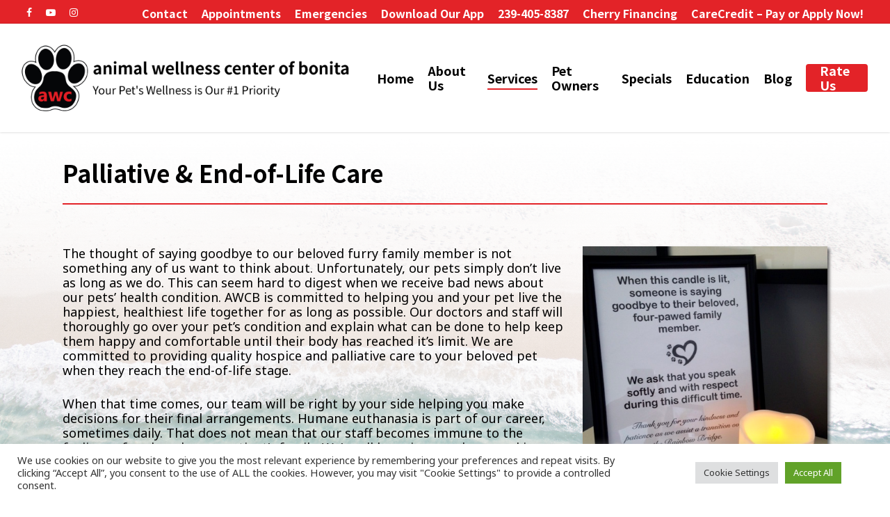

--- FILE ---
content_type: text/html; charset=UTF-8
request_url: https://awcbvet.com/palliative-end-of-life-care/
body_size: 17873
content:
<!DOCTYPE html>

<html lang="en-US" class="no-js">
<head>
	
	<meta charset="UTF-8">
	
	<meta name="viewport" content="width=device-width, initial-scale=1, maximum-scale=1, user-scalable=0" />
            <script data-no-defer="1" data-ezscrex="false" data-cfasync="false" data-pagespeed-no-defer data-cookieconsent="ignore">
                var ctPublicFunctions = {"_ajax_nonce":"22e6e3fe8d","_rest_nonce":"07a2af924d","_ajax_url":"\/wp-admin\/admin-ajax.php","_rest_url":"https:\/\/awcbvet.com\/wp-json\/","data__cookies_type":"native","data__ajax_type":"rest","text__wait_for_decoding":"Decoding the contact data, let us a few seconds to finish. Anti-Spam by CleanTalk","cookiePrefix":"","wprocket_detected":false}
            </script>
        
            <script data-no-defer="1" data-ezscrex="false" data-cfasync="false" data-pagespeed-no-defer data-cookieconsent="ignore">
                var ctPublic = {"_ajax_nonce":"22e6e3fe8d","settings__forms__check_internal":"0","settings__forms__check_external":"0","settings__forms__search_test":"1","blog_home":"https:\/\/awcbvet.com\/","pixel__setting":"3","pixel__enabled":true,"pixel__url":"https:\/\/moderate1-v4.cleantalk.org\/pixel\/3620f6415c6d40bb33813bc2f24bb882.gif","data__email_check_before_post":1,"data__cookies_type":"native","data__key_is_ok":true,"data__visible_fields_required":true,"data__to_local_storage":[],"wl_brandname":"Anti-Spam by CleanTalk","wl_brandname_short":"CleanTalk","ct_checkjs_key":"1145dbd0a1b8231ca15b83df2165dbd743a93f426825df1fe47e57254c7a1af1","emailEncoderPassKey":"f28f6e5bfbc5e86c1fcfca628c3979eb"}
            </script>
        
	<!-- This site is optimized with the Yoast SEO plugin v14.8.1 - https://yoast.com/wordpress/plugins/seo/ -->
	<title>Palliative &amp; End-of-Life Care - Animal Wellness Center of Bonita</title>
	<meta name="robots" content="index, follow" />
	<meta name="googlebot" content="index, follow, max-snippet:-1, max-image-preview:large, max-video-preview:-1" />
	<meta name="bingbot" content="index, follow, max-snippet:-1, max-image-preview:large, max-video-preview:-1" />
	<link rel="canonical" href="https://awcbvet.com/palliative-end-of-life-care/" />
	<meta property="og:locale" content="en_US" />
	<meta property="og:type" content="article" />
	<meta property="og:title" content="Palliative &amp; End-of-Life Care - Animal Wellness Center of Bonita" />
	<meta property="og:url" content="https://awcbvet.com/palliative-end-of-life-care/" />
	<meta property="og:site_name" content="Animal Wellness Center of Bonita" />
	<meta property="og:image" content="https://awcbvet.com/wp-content/uploads/2021/02/awcb-end-of-life-care.jpg" />
	<meta name="twitter:card" content="summary_large_image" />
	<script type="application/ld+json" class="yoast-schema-graph">{"@context":"https://schema.org","@graph":[{"@type":"WebSite","@id":"https://awcbvet.com/#website","url":"https://awcbvet.com/","name":"Animal Wellness Center of Bonita","description":"Animal Wellness Center of Bonita","potentialAction":[{"@type":"SearchAction","target":"https://awcbvet.com/?s={search_term_string}","query-input":"required name=search_term_string"}],"inLanguage":"en-US"},{"@type":"ImageObject","@id":"https://awcbvet.com/palliative-end-of-life-care/#primaryimage","inLanguage":"en-US","url":"https://awcbvet.com/wp-content/uploads/2021/02/awcb-end-of-life-care.jpg","width":480,"height":583},{"@type":"WebPage","@id":"https://awcbvet.com/palliative-end-of-life-care/#webpage","url":"https://awcbvet.com/palliative-end-of-life-care/","name":"Palliative & End-of-Life Care - Animal Wellness Center of Bonita","isPartOf":{"@id":"https://awcbvet.com/#website"},"primaryImageOfPage":{"@id":"https://awcbvet.com/palliative-end-of-life-care/#primaryimage"},"datePublished":"2021-02-17T18:56:23+00:00","dateModified":"2021-02-17T18:56:23+00:00","inLanguage":"en-US","potentialAction":[{"@type":"ReadAction","target":["https://awcbvet.com/palliative-end-of-life-care/"]}]}]}</script>
	<!-- / Yoast SEO plugin. -->


<link rel='dns-prefetch' href='//fonts.googleapis.com' />
<link rel='dns-prefetch' href='//s.w.org' />
<link rel="alternate" type="application/rss+xml" title="Animal Wellness Center of Bonita &raquo; Feed" href="https://awcbvet.com/feed/" />
		<script type="text/javascript">
			window._wpemojiSettings = {"baseUrl":"https:\/\/s.w.org\/images\/core\/emoji\/13.0.0\/72x72\/","ext":".png","svgUrl":"https:\/\/s.w.org\/images\/core\/emoji\/13.0.0\/svg\/","svgExt":".svg","source":{"concatemoji":"https:\/\/awcbvet.com\/wp-includes\/js\/wp-emoji-release.min.js?ver=0267de56fca1161d60087fa05ce9cf67"}};
			!function(e,a,t){var r,n,o,i,p=a.createElement("canvas"),s=p.getContext&&p.getContext("2d");function c(e,t){var a=String.fromCharCode;s.clearRect(0,0,p.width,p.height),s.fillText(a.apply(this,e),0,0);var r=p.toDataURL();return s.clearRect(0,0,p.width,p.height),s.fillText(a.apply(this,t),0,0),r===p.toDataURL()}function l(e){if(!s||!s.fillText)return!1;switch(s.textBaseline="top",s.font="600 32px Arial",e){case"flag":return!c([127987,65039,8205,9895,65039],[127987,65039,8203,9895,65039])&&(!c([55356,56826,55356,56819],[55356,56826,8203,55356,56819])&&!c([55356,57332,56128,56423,56128,56418,56128,56421,56128,56430,56128,56423,56128,56447],[55356,57332,8203,56128,56423,8203,56128,56418,8203,56128,56421,8203,56128,56430,8203,56128,56423,8203,56128,56447]));case"emoji":return!c([55357,56424,8205,55356,57212],[55357,56424,8203,55356,57212])}return!1}function d(e){var t=a.createElement("script");t.src=e,t.defer=t.type="text/javascript",a.getElementsByTagName("head")[0].appendChild(t)}for(i=Array("flag","emoji"),t.supports={everything:!0,everythingExceptFlag:!0},o=0;o<i.length;o++)t.supports[i[o]]=l(i[o]),t.supports.everything=t.supports.everything&&t.supports[i[o]],"flag"!==i[o]&&(t.supports.everythingExceptFlag=t.supports.everythingExceptFlag&&t.supports[i[o]]);t.supports.everythingExceptFlag=t.supports.everythingExceptFlag&&!t.supports.flag,t.DOMReady=!1,t.readyCallback=function(){t.DOMReady=!0},t.supports.everything||(n=function(){t.readyCallback()},a.addEventListener?(a.addEventListener("DOMContentLoaded",n,!1),e.addEventListener("load",n,!1)):(e.attachEvent("onload",n),a.attachEvent("onreadystatechange",function(){"complete"===a.readyState&&t.readyCallback()})),(r=t.source||{}).concatemoji?d(r.concatemoji):r.wpemoji&&r.twemoji&&(d(r.twemoji),d(r.wpemoji)))}(window,document,window._wpemojiSettings);
		</script>
		<style type="text/css">
img.wp-smiley,
img.emoji {
	display: inline !important;
	border: none !important;
	box-shadow: none !important;
	height: 1em !important;
	width: 1em !important;
	margin: 0 .07em !important;
	vertical-align: -0.1em !important;
	background: none !important;
	padding: 0 !important;
}
</style>
	<link rel='stylesheet' id='ct_public_css-css'  href='https://awcbvet.com/wp-content/plugins/cleantalk-spam-protect/css/cleantalk-public.min.css?ver=6.30' type='text/css' media='all' />
<link rel='stylesheet' id='cookie-law-info-css'  href='https://awcbvet.com/wp-content/plugins/cookie-law-info/legacy/public/css/cookie-law-info-public.css?ver=3.1.1' type='text/css' media='all' />
<link rel='stylesheet' id='cookie-law-info-gdpr-css'  href='https://awcbvet.com/wp-content/plugins/cookie-law-info/legacy/public/css/cookie-law-info-gdpr.css?ver=3.1.1' type='text/css' media='all' />
<link rel='stylesheet' id='collapscore-css-css'  href='https://awcbvet.com/wp-content/plugins/jquery-collapse-o-matic/css/core_style.css?ver=1.0' type='text/css' media='all' />
<link rel='stylesheet' id='collapseomatic-css-css'  href='https://awcbvet.com/wp-content/plugins/jquery-collapse-o-matic/css/light_style.css?ver=1.6' type='text/css' media='all' />
<link rel='stylesheet' id='salient-social-css'  href='https://awcbvet.com/wp-content/plugins/salient-social/css/style.css?ver=1.1' type='text/css' media='all' />
<style id='salient-social-inline-css' type='text/css'>

  .sharing-default-minimal .nectar-love.loved,
  body .nectar-social[data-color-override="override"].fixed > a:before, 
  body .nectar-social[data-color-override="override"].fixed .nectar-social-inner a,
  .sharing-default-minimal .nectar-social[data-color-override="override"] .nectar-social-inner a:hover {
    background-color: #e32328;
  }
  .nectar-social.hover .nectar-love.loved,
  .nectar-social.hover > .nectar-love-button a:hover,
  .nectar-social[data-color-override="override"].hover > div a:hover,
  #single-below-header .nectar-social[data-color-override="override"].hover > div a:hover,
  .nectar-social[data-color-override="override"].hover .share-btn:hover,
  .sharing-default-minimal .nectar-social[data-color-override="override"] .nectar-social-inner a {
    border-color: #e32328;
  }
  #single-below-header .nectar-social.hover .nectar-love.loved i,
  #single-below-header .nectar-social.hover[data-color-override="override"] a:hover,
  #single-below-header .nectar-social.hover[data-color-override="override"] a:hover i,
  #single-below-header .nectar-social.hover .nectar-love-button a:hover i,
  .nectar-love:hover i,
  .hover .nectar-love:hover .total_loves,
  .nectar-love.loved i,
  .nectar-social.hover .nectar-love.loved .total_loves,
  .nectar-social.hover .share-btn:hover, 
  .nectar-social[data-color-override="override"].hover .nectar-social-inner a:hover,
  .nectar-social[data-color-override="override"].hover > div:hover span,
  .sharing-default-minimal .nectar-social[data-color-override="override"] .nectar-social-inner a:not(:hover) i,
  .sharing-default-minimal .nectar-social[data-color-override="override"] .nectar-social-inner a:not(:hover) {
    color: #e32328;
  }
</style>
<link rel='stylesheet' id='font-awesome-css'  href='https://awcbvet.com/wp-content/themes/salient/css/font-awesome.min.css?ver=4.6.4' type='text/css' media='all' />
<link rel='stylesheet' id='salient-grid-system-css'  href='https://awcbvet.com/wp-content/themes/salient/css/grid-system.css?ver=12.1.1' type='text/css' media='all' />
<link rel='stylesheet' id='main-styles-css'  href='https://awcbvet.com/wp-content/themes/salient/css/style.css?ver=12.1.1' type='text/css' media='all' />
<style id='main-styles-inline-css' type='text/css'>
html:not(.page-trans-loaded) { background-color: #ffffff; }
</style>
<link rel='stylesheet' id='nectar-header-secondary-nav-css'  href='https://awcbvet.com/wp-content/themes/salient/css/header/header-secondary-nav.css?ver=12.1.1' type='text/css' media='all' />
<link rel='stylesheet' id='nectar-ocm-simple-css'  href='https://awcbvet.com/wp-content/themes/salient/css/off-canvas/simple-dropdown.css?ver=12.1.1' type='text/css' media='all' />
<link rel='stylesheet' id='magnific-css'  href='https://awcbvet.com/wp-content/themes/salient/css/plugins/magnific.css?ver=8.6.0' type='text/css' media='all' />
<link rel='stylesheet' id='nectar_default_font_open_sans-css'  href='https://fonts.googleapis.com/css?family=Open+Sans%3A300%2C400%2C600%2C700&#038;subset=latin%2Clatin-ext' type='text/css' media='all' />
<link rel='stylesheet' id='responsive-css'  href='https://awcbvet.com/wp-content/themes/salient/css/responsive.css?ver=12.1.1' type='text/css' media='all' />
<link rel='stylesheet' id='select2-css'  href='https://awcbvet.com/wp-content/themes/salient/css/plugins/select2.css?ver=6.2' type='text/css' media='all' />
<link rel='stylesheet' id='skin-ascend-css'  href='https://awcbvet.com/wp-content/themes/salient/css/ascend.css?ver=12.1.1' type='text/css' media='all' />
<link rel='stylesheet' id='js_composer_front-css'  href='https://awcbvet.com/wp-content/plugins/js_composer_salient/assets/css/js_composer.min.css?ver=6.2.0' type='text/css' media='all' />
<link rel='stylesheet' id='dynamic-css-css'  href='https://awcbvet.com/wp-content/themes/salient/css/salient-dynamic-styles.css?ver=18773' type='text/css' media='all' />
<style id='dynamic-css-inline-css' type='text/css'>
#header-space{background-color:#ffffff}@media only screen and (min-width:1000px){body #ajax-content-wrap.no-scroll{min-height:calc(100vh - 190px);height:calc(100vh - 190px)!important;}}@media only screen and (min-width:1000px){#page-header-wrap.fullscreen-header,#page-header-wrap.fullscreen-header #page-header-bg,html:not(.nectar-box-roll-loaded) .nectar-box-roll > #page-header-bg.fullscreen-header,.nectar_fullscreen_zoom_recent_projects,#nectar_fullscreen_rows:not(.afterLoaded) > div{height:calc(100vh - 189px);}.wpb_row.vc_row-o-full-height.top-level,.wpb_row.vc_row-o-full-height.top-level > .col.span_12{min-height:calc(100vh - 189px);}html:not(.nectar-box-roll-loaded) .nectar-box-roll > #page-header-bg.fullscreen-header{top:190px;}.nectar-slider-wrap[data-fullscreen="true"]:not(.loaded),.nectar-slider-wrap[data-fullscreen="true"]:not(.loaded) .swiper-container{height:calc(100vh - 188px)!important;}.admin-bar .nectar-slider-wrap[data-fullscreen="true"]:not(.loaded),.admin-bar .nectar-slider-wrap[data-fullscreen="true"]:not(.loaded) .swiper-container{height:calc(100vh - 188px - 32px)!important;}}#nectar_fullscreen_rows{background-color:;}
/*Background colors*/
#mobile-menu {
 background-color: (color goes here);
}
/*Link colors*/
#mobile-menu ul li a {
    color: (color goes here);
    font-weight:700;
}
/*Link that’s clicked on*/

#mobile-menu ul li.current-menu-item > a{
    color: (color goes here);
}
/*Dropdown Colors*/

#mobile-menu ul li a .sf-sub-indicator i {
    color: (color goes here)!important;
}
/*Removes unnecessary details on blog posts*/

span.meta-author, span.meta-category, span.meta-comment-count{
    display:none;
}
.single #single-below-header {
    display:none;
}

/*Toggle Background Color*/
body .toggle h3 a {
    color: #000000 !important;
}

/*Secondary Nav font change*/

body #header-secondary-outer nav > ul > li > a {
    line-height: 18px!important;
    font-size: 16px!important;
}

/*Toggle Font Size*/

div[data-style="default"] .toggle h3 a {
    font-size: 16px!important;
    line-height: 18px!important;
}

.shadow img {
box-shadow: 3px 3px 4px rgba(0,0,0,0.6); 
-moz-box-shadow:  3px 3px 4px rgba(0,0,0,0.6); 
-webkit-box-shadow:  3px 3px 4px rgba(0,0,0,0.6); 
-o-box-shadow:  3px 3px 4px rgba(0,0,0,0.6); 
}

/*Remove Header Lines*/
body:not(.material) #header-secondary-outer nav > ul > li:last-child {
    border-right: none!important;
}
#header-secondary-outer nav >ul >li >a {
    border-left: none!important;
}
body:not(.material) #header-secondary-outer nav ul.sf-menu {
    border-top: none!important;
}

/*Secondary Nav hover links*/
body[data-header-color="custom"]:not(.material) #header-secondary-outer nav >ul >li >a:hover {
    color: #000000!important;
}

.swiper-slide .slide-bg-wrap {
    background: #ffffff!important;
}

/*Nectar Slider Headings*/
.swiper-slide .content h2 {
    color: #ffffff;
    text-shadow: 1px 2px 3px #0F2246;
}

.swiper-slide .content p {
    color: #fff!important;
    text-shadow: 1px 2px 3px #0F2246;
}

/*Page Background*/
body .container-wrap { background: url(https://awcbvet.com/wp-content/uploads/2021/02/awcb-interiorbg.png); 
    background-repeat: no-repeat;
    background-position: center;
    background-attachment: fixed;
    background-size:cover;
}

body[data-button-style*="slightly_rounded"].ascend .nectar-button.see-through {
    width: 100%!important;
    text-align: center;
}

/*Mega Menu Styling*/

body:not([data-header-format="left-header"]) header#top nav > ul > li.megamenu > ul ul li a:hover{
    color: #e32328!important;
    background-color: #ffffff!important;
}

body:not([data-header-format="left-header"]) header#top nav >ul >li.megamenu >ul ul li.current-menu-item a {
    color: #e32328!important;
    background-color: #d1d3d4!important;
}

body:not([data-header-format="left-header"]) #top nav > ul > .megamenu > ul > li > a, body:not([data-header-format="left-header"]) #top nav > ul > .megamenu > ul > li > a {
    color: #e32328!important;
}

body:not([data-header-format="left-header"]) header#top nav > ul > li.megamenu > ul > li > a, body:not([data-header-format="left-header"]) header#top nav > ul > li.megamenu > ul > li > ul > li.has-ul > a, body[data-dropdown-style="minimal"]:not([data-header-format="left-header"]) header#top nav > ul > li.megamenu > ul > li > a, #header-outer:not([data-lhe="animated_underline"]) header#top nav .sf-menu li.megamenu ul li.current_page_ancestor > a, #header-outer:not([data-lhe="animated_underline"]) header#top nav .sf-menu li.megamenu ul li.current-menu-ancestor > a, body[data-dropdown-style="minimal"]:not([data-header-format="left-header"]) header#top nav > ul > li.megamenu > ul > li > ul > li.has-ul > a {
    color: #e32328!important;
}

#header-outer:not([data-format="left-header"]) #top nav > ul > .megamenu > ul > .current-menu-ancestor.menu-item-has-children > a {
    color: #000000!important;
}

.read-more-toggle .toggle.default a{
    font-size: 18px !important;
    color:#000 !important;
}

.read-more-toggle .toggle.default.open a{
    color:#000 !important;
}

body .read-more-toggle .toggle[data-inner-wrap="true"] > div .inner-toggle-wrap {
    padding: 10px 0px;
}

.toggle.default.open h3 a {
    color: #fff !important;
}
</style>
<link rel='stylesheet' id='redux-google-fonts-salient_redux-css'  href='https://fonts.googleapis.com/css?family=Noto+Sans+JP%3A700%2C400%7CVarela+Round%3A400%7CNoto+Sans%3A400%2C700italic&#038;subset=latin&#038;ver=1703001228' type='text/css' media='all' />
<script type='text/javascript' src='https://awcbvet.com/wp-includes/js/jquery/jquery.js?ver=1.12.4-wp' id='jquery-js'></script>
<script type='text/javascript' data-pagespeed-no-defer src='https://awcbvet.com/wp-content/plugins/cleantalk-spam-protect/js/apbct-public-bundle.min.js?ver=6.30' id='ct_public_functions-js'></script>
<script type='text/javascript' id='cookie-law-info-js-extra'>
/* <![CDATA[ */
var Cli_Data = {"nn_cookie_ids":[],"cookielist":[],"non_necessary_cookies":[],"ccpaEnabled":"","ccpaRegionBased":"","ccpaBarEnabled":"","strictlyEnabled":["necessary","obligatoire"],"ccpaType":"gdpr","js_blocking":"1","custom_integration":"","triggerDomRefresh":"","secure_cookies":""};
var cli_cookiebar_settings = {"animate_speed_hide":"500","animate_speed_show":"500","background":"#FFF","border":"#b1a6a6c2","border_on":"","button_1_button_colour":"#61a229","button_1_button_hover":"#4e8221","button_1_link_colour":"#fff","button_1_as_button":"1","button_1_new_win":"","button_2_button_colour":"#333","button_2_button_hover":"#292929","button_2_link_colour":"#444","button_2_as_button":"","button_2_hidebar":"","button_3_button_colour":"#dedfe0","button_3_button_hover":"#b2b2b3","button_3_link_colour":"#333333","button_3_as_button":"1","button_3_new_win":"","button_4_button_colour":"#dedfe0","button_4_button_hover":"#b2b2b3","button_4_link_colour":"#333333","button_4_as_button":"1","button_7_button_colour":"#61a229","button_7_button_hover":"#4e8221","button_7_link_colour":"#fff","button_7_as_button":"1","button_7_new_win":"","font_family":"inherit","header_fix":"","notify_animate_hide":"1","notify_animate_show":"","notify_div_id":"#cookie-law-info-bar","notify_position_horizontal":"right","notify_position_vertical":"bottom","scroll_close":"","scroll_close_reload":"","accept_close_reload":"","reject_close_reload":"","showagain_tab":"","showagain_background":"#fff","showagain_border":"#000","showagain_div_id":"#cookie-law-info-again","showagain_x_position":"100px","text":"#333333","show_once_yn":"","show_once":"10000","logging_on":"","as_popup":"","popup_overlay":"1","bar_heading_text":"","cookie_bar_as":"banner","popup_showagain_position":"bottom-right","widget_position":"left"};
var log_object = {"ajax_url":"https:\/\/awcbvet.com\/wp-admin\/admin-ajax.php"};
/* ]]> */
</script>
<script type='text/javascript' src='https://awcbvet.com/wp-content/plugins/cookie-law-info/legacy/public/js/cookie-law-info-public.js?ver=3.1.1' id='cookie-law-info-js'></script>
<link rel="https://api.w.org/" href="https://awcbvet.com/wp-json/" /><link rel="alternate" type="application/json" href="https://awcbvet.com/wp-json/wp/v2/pages/7788" /><link rel="EditURI" type="application/rsd+xml" title="RSD" href="https://awcbvet.com/xmlrpc.php?rsd" />
<link rel="wlwmanifest" type="application/wlwmanifest+xml" href="https://awcbvet.com/wp-includes/wlwmanifest.xml" /> 

<link rel='shortlink' href='https://awcbvet.com/?p=7788' />
<link rel="alternate" type="application/json+oembed" href="https://awcbvet.com/wp-json/oembed/1.0/embed?url=https%3A%2F%2Fawcbvet.com%2Fpalliative-end-of-life-care%2F" />
<link rel="alternate" type="text/xml+oembed" href="https://awcbvet.com/wp-json/oembed/1.0/embed?url=https%3A%2F%2Fawcbvet.com%2Fpalliative-end-of-life-care%2F&#038;format=xml" />
        <style>
            #comments {
                display: none;
            }
            .nocomments,
            .no-comments,
            .has-comments,
            .post-comments,
            .comments-link,
            .comments-area,
            .comment-respond,
            .comments-closed,
            .comments-wrapper,
            .wp-block-comments,
            .comments-area__wrapper,
            .wp-block-post-comments,
            .wp-block-comments-title,
            .wp-block-comment-template,
            .wp-block-comments-query-loop {
                display: none;
            }
            /** Blocksy **/
            li.meta-comments {
                display: none;
            }
        </style>
    <script type="text/javascript"> var root = document.getElementsByTagName( "html" )[0]; root.setAttribute( "class", "js" ); </script><!-- Global site tag (gtag.js) - Google Analytics -->
<script async src="https://www.googletagmanager.com/gtag/js?id=G-QVLL543MP4"></script>
<script>
  window.dataLayer = window.dataLayer || [];
  function gtag(){dataLayer.push(arguments);}
  gtag('js', new Date());

  gtag('config', 'G-QVLL543MP4');
</script>

<!-- Global site tag (gtag.js) - Google Ads: 399273918 -->
<script async src="https://www.googletagmanager.com/gtag/js?id=AW-399273918"></script>
<script>
  window.dataLayer = window.dataLayer || [];
  function gtag(){dataLayer.push(arguments);}
  gtag('js', new Date());

  gtag('config', 'AW-399273918');
</script><script type="text/javascript" src="//script.crazyegg.com/pages/scripts/0059/0104.js" async="async" ></script><meta name="redi-version" content="1.1.5" /><meta name="generator" content="Powered by WPBakery Page Builder - drag and drop page builder for WordPress."/>


<!-- ECM Global Block (37) - GTM - START -->
<!-- Google Tag Manager -->
<script>(function(w,d,s,l,i){w[l]=w[l]||[];w[l].push({'gtm.start':
new Date().getTime(),event:'gtm.js'});var f=d.getElementsByTagName(s)[0],
j=d.createElement(s),dl=l!='dataLayer'?'&l='+l:'';j.async=true;j.src=
'https://www.googletagmanager.com/gtm.js?id='+i+dl;f.parentNode.insertBefore(j,f);
})(window,document,'script','dataLayer','GTM-PQM4HLWF');</script>
<!-- End Google Tag Manager -->

<!-- Google Tag Manager (noscript) -->
<noscript><iframe src="https://www.googletagmanager.com/ns.html?id=GTM-PQM4HLWF"
height="0" width="0" style="display:none;visibility:hidden"></iframe></noscript>
<!-- End Google Tag Manager (noscript) -->
<!-- ECM Global Block (37) - GTM - END -->



<!-- ECM Global Block (33) - global-tracking.js - START -->
<!-- Global site tag (gtag.js) - Google Ads: 399273918 -->
<script async src="https://www.googletagmanager.com/gtag/js?id=AW-399273918"></script>
<script>
  window.dataLayer = window.dataLayer || [];
  function gtag(){dataLayer.push(arguments);}
  gtag('js', new Date());

  gtag('config', 'AW-399273918');
</script>
<!-- ECM Global Block (33) - global-tracking.js - END -->

<link rel="icon" href="https://awcbvet.com/wp-content/uploads/2021/02/favicon-100x100.png" sizes="32x32" />
<link rel="icon" href="https://awcbvet.com/wp-content/uploads/2021/02/favicon.png" sizes="192x192" />
<link rel="apple-touch-icon" href="https://awcbvet.com/wp-content/uploads/2021/02/favicon.png" />
<meta name="msapplication-TileImage" content="https://awcbvet.com/wp-content/uploads/2021/02/favicon.png" />
<noscript><style> .wpb_animate_when_almost_visible { opacity: 1; }</style></noscript>	
</head>


<body class="page-template-default page page-id-7788 nectar-auto-lightbox ascend wpb-js-composer js-comp-ver-6.2.0 vc_responsive" data-footer-reveal="1" data-footer-reveal-shadow="small" data-header-format="default" data-body-border="off" data-boxed-style="" data-header-breakpoint="1000" data-dropdown-style="minimal" data-cae="easeOutQuart" data-cad="1000" data-megamenu-width="contained" data-aie="none" data-ls="magnific" data-apte="standard" data-hhun="0" data-fancy-form-rcs="1" data-form-style="default" data-form-submit="default" data-is="minimal" data-button-style="slightly_rounded_shadow" data-user-account-button="false" data-flex-cols="true" data-col-gap="default" data-header-inherit-rc="false" data-header-search="false" data-animated-anchors="true" data-ajax-transitions="true" data-full-width-header="true" data-slide-out-widget-area="true" data-slide-out-widget-area-style="simple" data-user-set-ocm="off" data-loading-animation="none" data-bg-header="false" data-responsive="1" data-ext-responsive="true" data-header-resize="1" data-header-color="custom" data-cart="false" data-remove-m-parallax="" data-remove-m-video-bgs="" data-m-animate="0" data-force-header-trans-color="light" data-smooth-scrolling="0" data-permanent-transparent="false" >
	
	<script type="text/javascript"> if(navigator.userAgent.match(/(Android|iPod|iPhone|iPad|BlackBerry|IEMobile|Opera Mini)/)) { document.body.className += " using-mobile-browser "; } </script><div id="ajax-loading-screen" data-disable-mobile="1" data-disable-fade-on-click="0" data-effect="standard" data-method="standard"><div class="loading-icon none"></div></div>	
	<div id="header-space" data-secondary-header-display="full" data-header-mobile-fixed='false'></div> 
	
		
	<div id="header-outer" data-has-menu="true" data-has-buttons="no" data-header-button_style="default" data-using-pr-menu="false" data-mobile-fixed="false" data-ptnm="false" data-lhe="animated_underline" data-user-set-bg="#ffffff" data-format="default" data-permanent-transparent="false" data-megamenu-rt="0" data-remove-fixed="0" data-header-resize="1" data-cart="false" data-transparency-option="" data-box-shadow="small" data-shrink-num="20" data-using-secondary="1" data-using-logo="1" data-logo-height="100" data-m-logo-height="50" data-padding="28" data-full-width="true" data-condense="false" >
		
			
	<div id="header-secondary-outer" class="default" data-mobile="display_full" data-remove-fixed="0" data-lhe="animated_underline" data-secondary-text="false" data-full-width="true" data-mobile-fixed="false" data-permanent-transparent="false" >
		<div class="container">
			<nav>
				<ul id="social"><li><a target="_blank" alt="https://www.facebook.com/awcbonita/" title="https://www.facebook.com/awcbonita/" href="https://www.facebook.com/awcbonita/"><i class="fa fa-facebook"></i> </a></li><li><a target="_blank" alt="https://www.youtube.com/user/joecovino/featured?app=desktop" title="https://www.youtube.com/user/joecovino/featured?app=desktop" href="https://www.youtube.com/user/joecovino/featured?app=desktop"><i class="fa fa-youtube-play"></i> </a></li><li><a target="_blank" alt="https://instagram.com/awcbvet" title="https://instagram.com/awcbvet" href="https://instagram.com/awcbvet"><i class="fa fa-instagram"></i> </a></li></ul>					<ul class="sf-menu">
						<li id="menu-item-6315" class="menu-item menu-item-type-post_type menu-item-object-page menu-item-6315"><a href="https://awcbvet.com/contact-us/">Contact</a></li>
<li id="menu-item-7699" class="menu-item menu-item-type-custom menu-item-object-custom menu-item-7699"><a target="_blank" rel="noopener noreferrer" href="https://dashboard.petdesk.com/WebApptRequest/?placeGUID=aa449f1d-d37f-42bd-b7c5-189097d49cec">Appointments</a></li>
<li id="menu-item-7883" class="menu-item menu-item-type-post_type menu-item-object-page menu-item-7883"><a href="https://awcbvet.com/emergency-vet/">Emergencies</a></li>
<li id="menu-item-7959" class="menu-item menu-item-type-post_type menu-item-object-page menu-item-7959"><a href="https://awcbvet.com/download-our-app/">Download Our App</a></li>
<li id="menu-item-6332" class="menu-item menu-item-type-custom menu-item-object-custom menu-item-6332"><a target="_blank" rel="noopener noreferrer" href="tel://239-405-8387">239-405-8387</a></li>
<li id="menu-item-8438" class="menu-item menu-item-type-post_type menu-item-object-page menu-item-8438"><a href="https://awcbvet.com/cherry-financing/">Cherry Financing</a></li>
<li id="menu-item-8107" class="menu-item menu-item-type-custom menu-item-object-custom button_solid_color menu-item-8107"><a target="_blank" rel="noopener noreferrer" href="https://www.carecredit.com/doctor-locator/Veterinary-General-Practitioner-in-BONITA-SPRINGS-FL-34135/Animal-Wellness-Center-of-Bonita/">CareCredit &#8211; Pay or Apply Now!</a></li>
					</ul>
									
			</nav>
		</div>
	</div>
	

<header id="top">
	<div class="container">
		<div class="row">
			<div class="col span_3">
				<a id="logo" alt="Business Logo" title="Business Logo" href="https://awcbvet.com" data-supplied-ml-starting-dark="false" data-supplied-ml-starting="false" data-supplied-ml="false" >
					<img class="stnd default-logo" alt="Animal Wellness Center of Bonita" src="https://awcbvet.com/wp-content/uploads/2021/02/awcb-logo.png" srcset="https://awcbvet.com/wp-content/uploads/2021/02/awcb-logo.png 1x, https://awcbvet.com/wp-content/uploads/2021/02/awcb-logo.png 2x" /> 
				</a>
				
							</div><!--/span_3-->
			
			<div class="col span_9 col_last">
									<div class="slide-out-widget-area-toggle mobile-icon simple" data-custom-color="false" data-icon-animation="simple-transform">
						<div> <a href="#sidewidgetarea" aria-label="Navigation Menu" aria-expanded="false" class="closed">
							<span aria-hidden="true"> <i class="lines-button x2"> <i class="lines"></i> </i> </span>
						</a></div> 
					</div>
								
									
					<nav>
						
						<ul class="sf-menu">	
							<li id="menu-item-6829" class="menu-item menu-item-type-post_type menu-item-object-page menu-item-home menu-item-6829"><a href="https://awcbvet.com/">Home</a></li>
<li id="menu-item-7884" class="menu-item menu-item-type-post_type menu-item-object-page menu-item-has-children menu-item-7884"><a href="https://awcbvet.com/about-us/">About Us</a>
<ul class="sub-menu">
	<li id="menu-item-7910" class="menu-item menu-item-type-post_type menu-item-object-page menu-item-7910"><a href="https://awcbvet.com/meet-our-team/">Meet Our Team</a></li>
	<li id="menu-item-6326" class="menu-item menu-item-type-post_type menu-item-object-page menu-item-6326"><a href="https://awcbvet.com/testimonials/">Testimonials</a></li>
	<li id="menu-item-7929" class="menu-item menu-item-type-post_type menu-item-object-page menu-item-7929"><a href="https://awcbvet.com/tour-our-facility/">Tour Our Facility</a></li>
	<li id="menu-item-7902" class="menu-item menu-item-type-post_type menu-item-object-page menu-item-7902"><a href="https://awcbvet.com/gallery/">Gallery</a></li>
	<li id="menu-item-8103" class="menu-item menu-item-type-post_type menu-item-object-page menu-item-8103"><a href="https://awcbvet.com/veterinary-jobs-in-bonita-springs-fl/">Careers</a></li>
</ul>
</li>
<li id="menu-item-7934" class="megamenu columns-4 menu-item menu-item-type-custom menu-item-object-custom current-menu-ancestor menu-item-has-children menu-item-7934"><a href="#">Services</a>
<ul class="sub-menu">
	<li id="menu-item-7940" class="menu-item menu-item-type-custom menu-item-object-custom menu-item-has-children menu-item-7940"><a href="#">Preventative Care<span class="sf-sub-indicator"><i class="fa fa-angle-right icon-in-menu"></i></span></a>
	<ul class="sub-menu">
		<li id="menu-item-7889" class="menu-item menu-item-type-post_type menu-item-object-page menu-item-7889"><a href="https://awcbvet.com/comprehensive-vet-care/">Comprehensive Vet Care</a></li>
		<li id="menu-item-7932" class="menu-item menu-item-type-post_type menu-item-object-page menu-item-7932"><a href="https://awcbvet.com/veterinary-care/">Veterinary Care</a></li>
		<li id="menu-item-8305" class="menu-item menu-item-type-post_type menu-item-object-page menu-item-8305"><a href="https://awcbvet.com/state-of-the-art-pet-microchipping-in-bonita-springs-fl/">Microchipping</a></li>
		<li id="menu-item-7931" class="menu-item menu-item-type-post_type menu-item-object-page menu-item-7931"><a href="https://awcbvet.com/pet-vaccinations/">Vaccination Services</a></li>
		<li id="menu-item-8306" class="menu-item menu-item-type-post_type menu-item-object-page menu-item-8306"><a href="https://awcbvet.com/comprehensive-pet-parasite-prevention-in-bonita-springs-fl/">Parasite Prevention</a></li>
		<li id="menu-item-7905" class="menu-item menu-item-type-post_type menu-item-object-page menu-item-7905"><a href="https://awcbvet.com/heartworm-prevention-treatment/">Heartworm Prevention &#038; Treatment</a></li>
		<li id="menu-item-7904" class="menu-item menu-item-type-post_type menu-item-object-page menu-item-7904"><a href="https://awcbvet.com/healthy-pet-preventive-care-plan/">Healthy Pet Preventive Care Plan</a></li>
	</ul>
</li>
	<li id="menu-item-7935" class="menu-item menu-item-type-custom menu-item-object-custom menu-item-has-children menu-item-7935"><a href="#">Wellness Care<span class="sf-sub-indicator"><i class="fa fa-angle-right icon-in-menu"></i></span></a>
	<ul class="sub-menu">
		<li id="menu-item-8308" class="menu-item menu-item-type-post_type menu-item-object-page menu-item-8308"><a href="https://awcbvet.com/compassionate-puppy-and-kitten-care-in-bonita-springs-fl/">Puppy &#038; Kitten Care</a></li>
		<li id="menu-item-7923" class="menu-item menu-item-type-post_type menu-item-object-page menu-item-7923"><a href="https://awcbvet.com/pet-wellness-exams/">Pet Wellness Exams</a></li>
		<li id="menu-item-7920" class="menu-item menu-item-type-post_type menu-item-object-page menu-item-7920"><a href="https://awcbvet.com/pet-dental-care/">Pet Dental Care</a></li>
		<li id="menu-item-7921" class="menu-item menu-item-type-post_type menu-item-object-page menu-item-7921"><a href="https://awcbvet.com/pet-medical-services/">Pet Medical Services</a></li>
		<li id="menu-item-8304" class="menu-item menu-item-type-post_type menu-item-object-page menu-item-8304"><a href="https://awcbvet.com/effective-pet-allergy-treatment-in-bonita-springs-fl/">Allergy Treatment</a></li>
	</ul>
</li>
	<li id="menu-item-7936" class="menu-item menu-item-type-custom menu-item-object-custom menu-item-has-children menu-item-7936"><a href="#">Surgery &#038; Diagnostics<span class="sf-sub-indicator"><i class="fa fa-angle-right icon-in-menu"></i></span></a>
	<ul class="sub-menu">
		<li id="menu-item-8310" class="menu-item menu-item-type-post_type menu-item-object-page menu-item-8310"><a href="https://awcbvet.com/advanced-veterinary-surgery-in-bonita-springs-fl/">Veterinary Surgery</a></li>
		<li id="menu-item-7928" class="menu-item menu-item-type-post_type menu-item-object-page menu-item-7928"><a href="https://awcbvet.com/spay-and-neuter/">Spay &#038; Neuter</a></li>
		<li id="menu-item-8307" class="menu-item menu-item-type-post_type menu-item-object-page menu-item-8307"><a href="https://awcbvet.com/accurate-pet-ultrasound-in-bonita-springs-fl/">Pet Ultrasound</a></li>
		<li id="menu-item-7893" class="menu-item menu-item-type-post_type menu-item-object-page menu-item-7893"><a href="https://awcbvet.com/dentistry-oral-surgery/">Dentistry &#038; Oral Surgery</a></li>
		<li id="menu-item-7908" class="menu-item menu-item-type-post_type menu-item-object-page menu-item-7908"><a href="https://awcbvet.com/laboratory-services/">Laboratory Services</a></li>
		<li id="menu-item-7885" class="menu-item menu-item-type-post_type menu-item-object-page menu-item-7885"><a href="https://awcbvet.com/anesthesia-pain-management/">Anesthesia &#038; Pain Management</a></li>
		<li id="menu-item-7895" class="menu-item menu-item-type-post_type menu-item-object-page menu-item-7895"><a href="https://awcbvet.com/digital-radiology-telemedicine/">Digital Radiology &#038; Telemedicine</a></li>
		<li id="menu-item-8309" class="menu-item menu-item-type-post_type menu-item-object-page menu-item-8309"><a href="https://awcbvet.com/cutting-edge-veterinary-ecg-in-bonita-springs-fl/">Veterinary ECG</a></li>
	</ul>
</li>
	<li id="menu-item-7937" class="menu-item menu-item-type-custom menu-item-object-custom current-menu-ancestor current-menu-parent menu-item-has-children menu-item-7937"><a href="#">Additional Services<span class="sf-sub-indicator"><i class="fa fa-angle-right icon-in-menu"></i></span></a>
	<ul class="sub-menu">
		<li id="menu-item-7899" class="menu-item menu-item-type-post_type menu-item-object-page menu-item-7899"><a href="https://awcbvet.com/emergency-vet/">Emergency Vet</a></li>
		<li id="menu-item-8453" class="menu-item menu-item-type-post_type menu-item-object-page menu-item-8453"><a href="https://awcbvet.com/rx-refill/">Rx Refill</a></li>
		<li id="menu-item-7913" class="menu-item menu-item-type-post_type menu-item-object-page menu-item-7913"><a href="https://awcbvet.com/nutritional-counseling/">Nutritional Counseling</a></li>
		<li id="menu-item-7909" class="menu-item menu-item-type-post_type menu-item-object-page menu-item-7909"><a href="https://awcbvet.com/pet-laser-therapy/">Pet Laser Therapy</a></li>
		<li id="menu-item-7906" class="menu-item menu-item-type-post_type menu-item-object-page menu-item-7906"><a href="https://awcbvet.com/hospitalization-fluid-therapy/">Hospitalization &#038; Fluid Therapy</a></li>
		<li id="menu-item-7916" class="menu-item menu-item-type-post_type menu-item-object-page current-menu-item page_item page-item-7788 current_page_item menu-item-7916"><a href="https://awcbvet.com/palliative-end-of-life-care/" aria-current="page">Palliative &#038; End-of-Life Care</a></li>
	</ul>
</li>
</ul>
</li>
<li id="menu-item-7587" class="menu-item menu-item-type-custom menu-item-object-custom menu-item-has-children menu-item-7587"><a href="#">Pet Owners</a>
<ul class="sub-menu">
	<li id="menu-item-8124" class="menu-item menu-item-type-post_type menu-item-object-page menu-item-8124"><a href="https://awcbvet.com/appointment-policies/">Appointment Policies</a></li>
	<li id="menu-item-7586" class="menu-item menu-item-type-custom menu-item-object-custom menu-item-7586"><a target="_blank" rel="noopener noreferrer" href="https://dashboard.petdesk.com/WebApptRequest/?placeGUID=aa449f1d-d37f-42bd-b7c5-189097d49cec">Request Appointment</a></li>
	<li id="menu-item-8437" class="menu-item menu-item-type-post_type menu-item-object-page menu-item-8437"><a href="https://awcbvet.com/cherry-financing/">Cherry Financing</a></li>
	<li id="menu-item-6320" class="menu-item menu-item-type-post_type menu-item-object-page menu-item-6320"><a href="https://awcbvet.com/payment-options/">Payment Options</a></li>
	<li id="menu-item-6319" class="menu-item menu-item-type-post_type menu-item-object-page menu-item-6319"><a href="https://awcbvet.com/online-forms/">Online Forms</a></li>
	<li id="menu-item-7958" class="menu-item menu-item-type-post_type menu-item-object-page menu-item-7958"><a href="https://awcbvet.com/download-our-app/">Download Our App</a></li>
	<li id="menu-item-7886" class="menu-item menu-item-type-post_type menu-item-object-page menu-item-7886"><a href="https://awcbvet.com/blog/">Blog</a></li>
</ul>
</li>
<li id="menu-item-7995" class="menu-item menu-item-type-post_type menu-item-object-page menu-item-7995"><a href="https://awcbvet.com/specials/">Specials</a></li>
<li id="menu-item-7933" class="megamenu columns-2 menu-item menu-item-type-custom menu-item-object-custom menu-item-has-children menu-item-7933"><a href="#">Education</a>
<ul class="sub-menu">
	<li id="menu-item-7938" class="menu-item menu-item-type-custom menu-item-object-custom menu-item-has-children menu-item-7938"><a href="#">&#8211;<span class="sf-sub-indicator"><i class="fa fa-angle-right icon-in-menu"></i></span></a>
	<ul class="sub-menu">
		<li id="menu-item-6799" class="menu-item menu-item-type-post_type menu-item-object-page menu-item-6799"><a href="https://awcbvet.com/pet-education-center/">Pet Education Center</a></li>
		<li id="menu-item-7897" class="menu-item menu-item-type-post_type menu-item-object-page menu-item-7897"><a href="https://awcbvet.com/elective-surgery/">Elective Surgery</a></li>
		<li id="menu-item-7903" class="menu-item menu-item-type-post_type menu-item-object-page menu-item-7903"><a href="https://awcbvet.com/healthy-mouth-products/">Healthy Mouth Products</a></li>
		<li id="menu-item-7894" class="menu-item menu-item-type-post_type menu-item-object-page menu-item-7894"><a href="https://awcbvet.com/dentistry-and-your-pet/">Dentistry and Your Pet</a></li>
		<li id="menu-item-7915" class="menu-item menu-item-type-post_type menu-item-object-page menu-item-7915"><a href="https://awcbvet.com/oral-atp/">Oral ATP</a></li>
		<li id="menu-item-7890" class="menu-item menu-item-type-post_type menu-item-object-page menu-item-7890"><a href="https://awcbvet.com/dental-home-care/">Dental Home Care</a></li>
		<li id="menu-item-7918" class="menu-item menu-item-type-post_type menu-item-object-page menu-item-7918"><a href="https://awcbvet.com/periodontal-dental-disease/">Periodontal/Dental Disease</a></li>
		<li id="menu-item-7927" class="menu-item menu-item-type-post_type menu-item-object-page menu-item-7927"><a href="https://awcbvet.com/resorptive-lesions/">Resorptive Lesions</a></li>
		<li id="menu-item-7891" class="menu-item menu-item-type-post_type menu-item-object-page menu-item-7891"><a href="https://awcbvet.com/dental-scaling-without-anesthesia-a-big-no-no/">Dental Scaling Without Anesthesia – A BIG NO NO!</a></li>
		<li id="menu-item-7892" class="menu-item menu-item-type-post_type menu-item-object-page menu-item-7892"><a href="https://awcbvet.com/dental-x-rays/">Dental X-Rays</a></li>
	</ul>
</li>
	<li id="menu-item-7939" class="menu-item menu-item-type-custom menu-item-object-custom menu-item-has-children menu-item-7939"><a href="#">&#8211;<span class="sf-sub-indicator"><i class="fa fa-angle-right icon-in-menu"></i></span></a>
	<ul class="sub-menu">
		<li id="menu-item-7900" class="menu-item menu-item-type-post_type menu-item-object-page menu-item-7900"><a href="https://awcbvet.com/feline-dental-disease/">Feline Dental Disease</a></li>
		<li id="menu-item-7896" class="menu-item menu-item-type-post_type menu-item-object-page menu-item-7896"><a href="https://awcbvet.com/discolored-non-vital-teeth/">Discolored Non-Vital Teeth</a></li>
		<li id="menu-item-7901" class="menu-item menu-item-type-post_type menu-item-object-page menu-item-7901"><a href="https://awcbvet.com/fractured-teeth-abscessed-teeth/">Fractured Teeth/Abscessed Teeth</a></li>
		<li id="menu-item-7912" class="menu-item menu-item-type-post_type menu-item-object-page menu-item-7912"><a href="https://awcbvet.com/missing-teeth/">Missing Teeth</a></li>
		<li id="menu-item-7919" class="menu-item menu-item-type-post_type menu-item-object-page menu-item-7919"><a href="https://awcbvet.com/persistent-deciduous-puppy-kitten-teeth/">Persistent Deciduous (Puppy/Kitten) Teeth</a></li>
		<li id="menu-item-7926" class="menu-item menu-item-type-post_type menu-item-object-page menu-item-7926"><a href="https://awcbvet.com/puppy-mills-and-breeders/">Puppy Mills and Breeders</a></li>
		<li id="menu-item-7888" class="menu-item menu-item-type-post_type menu-item-object-page menu-item-7888"><a href="https://awcbvet.com/choosing-a-veterinarian/">Choosing A Veterinarian</a></li>
		<li id="menu-item-7930" class="menu-item menu-item-type-post_type menu-item-object-page menu-item-7930"><a href="https://awcbvet.com/urine-collection/">Urine Collection</a></li>
		<li id="menu-item-7907" class="menu-item menu-item-type-post_type menu-item-object-page menu-item-7907"><a href="https://awcbvet.com/instructional-videos/">Instructional Videos</a></li>
	</ul>
</li>
</ul>
</li>
<li id="menu-item-8113" class="menu-item menu-item-type-post_type menu-item-object-page menu-item-8113"><a href="https://awcbvet.com/blog/">Blog</a></li>
<li id="menu-item-8030" class="menu-item menu-item-type-post_type menu-item-object-page button_solid_color menu-item-8030"><a href="https://awcbvet.com/how-did-we-do/">Rate Us</a></li>
						</ul>
						

													<ul class="buttons sf-menu" data-user-set-ocm="off">
								
																
							</ul>
												
					</nav>
					
										
				</div><!--/span_9-->
				
								
			</div><!--/row-->
			
<div id="mobile-menu" data-mobile-fixed="false">    
	
	<div class="inner">
		
				
		<div class="menu-items-wrap" data-has-secondary-text="false">
			
			<ul>
				<li class="menu-item menu-item-type-post_type menu-item-object-page menu-item-home menu-item-6829"><a href="https://awcbvet.com/">Home</a></li>
<li class="menu-item menu-item-type-post_type menu-item-object-page menu-item-has-children menu-item-7884"><a href="https://awcbvet.com/about-us/">About Us</a>
<ul class="sub-menu">
	<li class="menu-item menu-item-type-post_type menu-item-object-page menu-item-7910"><a href="https://awcbvet.com/meet-our-team/">Meet Our Team</a></li>
	<li class="menu-item menu-item-type-post_type menu-item-object-page menu-item-6326"><a href="https://awcbvet.com/testimonials/">Testimonials</a></li>
	<li class="menu-item menu-item-type-post_type menu-item-object-page menu-item-7929"><a href="https://awcbvet.com/tour-our-facility/">Tour Our Facility</a></li>
	<li class="menu-item menu-item-type-post_type menu-item-object-page menu-item-7902"><a href="https://awcbvet.com/gallery/">Gallery</a></li>
	<li class="menu-item menu-item-type-post_type menu-item-object-page menu-item-8103"><a href="https://awcbvet.com/veterinary-jobs-in-bonita-springs-fl/">Careers</a></li>
</ul>
</li>
<li class="megamenu columns-4 menu-item menu-item-type-custom menu-item-object-custom current-menu-ancestor menu-item-has-children menu-item-7934"><a href="#">Services</a>
<ul class="sub-menu">
	<li class="menu-item menu-item-type-custom menu-item-object-custom menu-item-has-children menu-item-7940"><a href="#">Preventative Care</a>
	<ul class="sub-menu">
		<li class="menu-item menu-item-type-post_type menu-item-object-page menu-item-7889"><a href="https://awcbvet.com/comprehensive-vet-care/">Comprehensive Vet Care</a></li>
		<li class="menu-item menu-item-type-post_type menu-item-object-page menu-item-7932"><a href="https://awcbvet.com/veterinary-care/">Veterinary Care</a></li>
		<li class="menu-item menu-item-type-post_type menu-item-object-page menu-item-8305"><a href="https://awcbvet.com/state-of-the-art-pet-microchipping-in-bonita-springs-fl/">Microchipping</a></li>
		<li class="menu-item menu-item-type-post_type menu-item-object-page menu-item-7931"><a href="https://awcbvet.com/pet-vaccinations/">Vaccination Services</a></li>
		<li class="menu-item menu-item-type-post_type menu-item-object-page menu-item-8306"><a href="https://awcbvet.com/comprehensive-pet-parasite-prevention-in-bonita-springs-fl/">Parasite Prevention</a></li>
		<li class="menu-item menu-item-type-post_type menu-item-object-page menu-item-7905"><a href="https://awcbvet.com/heartworm-prevention-treatment/">Heartworm Prevention &#038; Treatment</a></li>
		<li class="menu-item menu-item-type-post_type menu-item-object-page menu-item-7904"><a href="https://awcbvet.com/healthy-pet-preventive-care-plan/">Healthy Pet Preventive Care Plan</a></li>
	</ul>
</li>
	<li class="menu-item menu-item-type-custom menu-item-object-custom menu-item-has-children menu-item-7935"><a href="#">Wellness Care</a>
	<ul class="sub-menu">
		<li class="menu-item menu-item-type-post_type menu-item-object-page menu-item-8308"><a href="https://awcbvet.com/compassionate-puppy-and-kitten-care-in-bonita-springs-fl/">Puppy &#038; Kitten Care</a></li>
		<li class="menu-item menu-item-type-post_type menu-item-object-page menu-item-7923"><a href="https://awcbvet.com/pet-wellness-exams/">Pet Wellness Exams</a></li>
		<li class="menu-item menu-item-type-post_type menu-item-object-page menu-item-7920"><a href="https://awcbvet.com/pet-dental-care/">Pet Dental Care</a></li>
		<li class="menu-item menu-item-type-post_type menu-item-object-page menu-item-7921"><a href="https://awcbvet.com/pet-medical-services/">Pet Medical Services</a></li>
		<li class="menu-item menu-item-type-post_type menu-item-object-page menu-item-8304"><a href="https://awcbvet.com/effective-pet-allergy-treatment-in-bonita-springs-fl/">Allergy Treatment</a></li>
	</ul>
</li>
	<li class="menu-item menu-item-type-custom menu-item-object-custom menu-item-has-children menu-item-7936"><a href="#">Surgery &#038; Diagnostics</a>
	<ul class="sub-menu">
		<li class="menu-item menu-item-type-post_type menu-item-object-page menu-item-8310"><a href="https://awcbvet.com/advanced-veterinary-surgery-in-bonita-springs-fl/">Veterinary Surgery</a></li>
		<li class="menu-item menu-item-type-post_type menu-item-object-page menu-item-7928"><a href="https://awcbvet.com/spay-and-neuter/">Spay &#038; Neuter</a></li>
		<li class="menu-item menu-item-type-post_type menu-item-object-page menu-item-8307"><a href="https://awcbvet.com/accurate-pet-ultrasound-in-bonita-springs-fl/">Pet Ultrasound</a></li>
		<li class="menu-item menu-item-type-post_type menu-item-object-page menu-item-7893"><a href="https://awcbvet.com/dentistry-oral-surgery/">Dentistry &#038; Oral Surgery</a></li>
		<li class="menu-item menu-item-type-post_type menu-item-object-page menu-item-7908"><a href="https://awcbvet.com/laboratory-services/">Laboratory Services</a></li>
		<li class="menu-item menu-item-type-post_type menu-item-object-page menu-item-7885"><a href="https://awcbvet.com/anesthesia-pain-management/">Anesthesia &#038; Pain Management</a></li>
		<li class="menu-item menu-item-type-post_type menu-item-object-page menu-item-7895"><a href="https://awcbvet.com/digital-radiology-telemedicine/">Digital Radiology &#038; Telemedicine</a></li>
		<li class="menu-item menu-item-type-post_type menu-item-object-page menu-item-8309"><a href="https://awcbvet.com/cutting-edge-veterinary-ecg-in-bonita-springs-fl/">Veterinary ECG</a></li>
	</ul>
</li>
	<li class="menu-item menu-item-type-custom menu-item-object-custom current-menu-ancestor current-menu-parent menu-item-has-children menu-item-7937"><a href="#">Additional Services</a>
	<ul class="sub-menu">
		<li class="menu-item menu-item-type-post_type menu-item-object-page menu-item-7899"><a href="https://awcbvet.com/emergency-vet/">Emergency Vet</a></li>
		<li class="menu-item menu-item-type-post_type menu-item-object-page menu-item-8453"><a href="https://awcbvet.com/rx-refill/">Rx Refill</a></li>
		<li class="menu-item menu-item-type-post_type menu-item-object-page menu-item-7913"><a href="https://awcbvet.com/nutritional-counseling/">Nutritional Counseling</a></li>
		<li class="menu-item menu-item-type-post_type menu-item-object-page menu-item-7909"><a href="https://awcbvet.com/pet-laser-therapy/">Pet Laser Therapy</a></li>
		<li class="menu-item menu-item-type-post_type menu-item-object-page menu-item-7906"><a href="https://awcbvet.com/hospitalization-fluid-therapy/">Hospitalization &#038; Fluid Therapy</a></li>
		<li class="menu-item menu-item-type-post_type menu-item-object-page current-menu-item page_item page-item-7788 current_page_item menu-item-7916"><a href="https://awcbvet.com/palliative-end-of-life-care/" aria-current="page">Palliative &#038; End-of-Life Care</a></li>
	</ul>
</li>
</ul>
</li>
<li class="menu-item menu-item-type-custom menu-item-object-custom menu-item-has-children menu-item-7587"><a href="#">Pet Owners</a>
<ul class="sub-menu">
	<li class="menu-item menu-item-type-post_type menu-item-object-page menu-item-8124"><a href="https://awcbvet.com/appointment-policies/">Appointment Policies</a></li>
	<li class="menu-item menu-item-type-custom menu-item-object-custom menu-item-7586"><a target="_blank" rel="noopener noreferrer" href="https://dashboard.petdesk.com/WebApptRequest/?placeGUID=aa449f1d-d37f-42bd-b7c5-189097d49cec">Request Appointment</a></li>
	<li class="menu-item menu-item-type-post_type menu-item-object-page menu-item-8437"><a href="https://awcbvet.com/cherry-financing/">Cherry Financing</a></li>
	<li class="menu-item menu-item-type-post_type menu-item-object-page menu-item-6320"><a href="https://awcbvet.com/payment-options/">Payment Options</a></li>
	<li class="menu-item menu-item-type-post_type menu-item-object-page menu-item-6319"><a href="https://awcbvet.com/online-forms/">Online Forms</a></li>
	<li class="menu-item menu-item-type-post_type menu-item-object-page menu-item-7958"><a href="https://awcbvet.com/download-our-app/">Download Our App</a></li>
	<li class="menu-item menu-item-type-post_type menu-item-object-page menu-item-7886"><a href="https://awcbvet.com/blog/">Blog</a></li>
</ul>
</li>
<li class="menu-item menu-item-type-post_type menu-item-object-page menu-item-7995"><a href="https://awcbvet.com/specials/">Specials</a></li>
<li class="megamenu columns-2 menu-item menu-item-type-custom menu-item-object-custom menu-item-has-children menu-item-7933"><a href="#">Education</a>
<ul class="sub-menu">
	<li class="menu-item menu-item-type-custom menu-item-object-custom menu-item-has-children menu-item-7938"><a href="#">&#8211;</a>
	<ul class="sub-menu">
		<li class="menu-item menu-item-type-post_type menu-item-object-page menu-item-6799"><a href="https://awcbvet.com/pet-education-center/">Pet Education Center</a></li>
		<li class="menu-item menu-item-type-post_type menu-item-object-page menu-item-7897"><a href="https://awcbvet.com/elective-surgery/">Elective Surgery</a></li>
		<li class="menu-item menu-item-type-post_type menu-item-object-page menu-item-7903"><a href="https://awcbvet.com/healthy-mouth-products/">Healthy Mouth Products</a></li>
		<li class="menu-item menu-item-type-post_type menu-item-object-page menu-item-7894"><a href="https://awcbvet.com/dentistry-and-your-pet/">Dentistry and Your Pet</a></li>
		<li class="menu-item menu-item-type-post_type menu-item-object-page menu-item-7915"><a href="https://awcbvet.com/oral-atp/">Oral ATP</a></li>
		<li class="menu-item menu-item-type-post_type menu-item-object-page menu-item-7890"><a href="https://awcbvet.com/dental-home-care/">Dental Home Care</a></li>
		<li class="menu-item menu-item-type-post_type menu-item-object-page menu-item-7918"><a href="https://awcbvet.com/periodontal-dental-disease/">Periodontal/Dental Disease</a></li>
		<li class="menu-item menu-item-type-post_type menu-item-object-page menu-item-7927"><a href="https://awcbvet.com/resorptive-lesions/">Resorptive Lesions</a></li>
		<li class="menu-item menu-item-type-post_type menu-item-object-page menu-item-7891"><a href="https://awcbvet.com/dental-scaling-without-anesthesia-a-big-no-no/">Dental Scaling Without Anesthesia – A BIG NO NO!</a></li>
		<li class="menu-item menu-item-type-post_type menu-item-object-page menu-item-7892"><a href="https://awcbvet.com/dental-x-rays/">Dental X-Rays</a></li>
	</ul>
</li>
	<li class="menu-item menu-item-type-custom menu-item-object-custom menu-item-has-children menu-item-7939"><a href="#">&#8211;</a>
	<ul class="sub-menu">
		<li class="menu-item menu-item-type-post_type menu-item-object-page menu-item-7900"><a href="https://awcbvet.com/feline-dental-disease/">Feline Dental Disease</a></li>
		<li class="menu-item menu-item-type-post_type menu-item-object-page menu-item-7896"><a href="https://awcbvet.com/discolored-non-vital-teeth/">Discolored Non-Vital Teeth</a></li>
		<li class="menu-item menu-item-type-post_type menu-item-object-page menu-item-7901"><a href="https://awcbvet.com/fractured-teeth-abscessed-teeth/">Fractured Teeth/Abscessed Teeth</a></li>
		<li class="menu-item menu-item-type-post_type menu-item-object-page menu-item-7912"><a href="https://awcbvet.com/missing-teeth/">Missing Teeth</a></li>
		<li class="menu-item menu-item-type-post_type menu-item-object-page menu-item-7919"><a href="https://awcbvet.com/persistent-deciduous-puppy-kitten-teeth/">Persistent Deciduous (Puppy/Kitten) Teeth</a></li>
		<li class="menu-item menu-item-type-post_type menu-item-object-page menu-item-7926"><a href="https://awcbvet.com/puppy-mills-and-breeders/">Puppy Mills and Breeders</a></li>
		<li class="menu-item menu-item-type-post_type menu-item-object-page menu-item-7888"><a href="https://awcbvet.com/choosing-a-veterinarian/">Choosing A Veterinarian</a></li>
		<li class="menu-item menu-item-type-post_type menu-item-object-page menu-item-7930"><a href="https://awcbvet.com/urine-collection/">Urine Collection</a></li>
		<li class="menu-item menu-item-type-post_type menu-item-object-page menu-item-7907"><a href="https://awcbvet.com/instructional-videos/">Instructional Videos</a></li>
	</ul>
</li>
</ul>
</li>
<li class="menu-item menu-item-type-post_type menu-item-object-page menu-item-8113"><a href="https://awcbvet.com/blog/">Blog</a></li>
<li class="menu-item menu-item-type-post_type menu-item-object-page menu-item-8030"><a href="https://awcbvet.com/how-did-we-do/">Rate Us</a></li>
				
				 
			</ul>
			
						
		</div><!--/menu-items-wrap-->
		
		<div class="below-menu-items-wrap">
					</div><!--/below-menu-items-wrap-->
	
	</div><!--/inner-->
	
</div><!--/mobile-menu-->
		</div><!--/container-->
	</header>
		
	</div>
	
	
<div id="search-outer" class="nectar">
	<div id="search">
		<div class="container">
			 <div id="search-box">
				 <div class="inner-wrap">
					 <div class="col span_12">
						  <form role="search" action="https://awcbvet.com/" method="GET">
															<input type="text" aria-labelledby="searchLabel" name="s" id="s" value="Start Typing..." data-placeholder="Start Typing..." />
															
												</form>
					</div><!--/span_12-->
				</div><!--/inner-wrap-->
			 </div><!--/search-box-->
			 <div id="close"><a alt=”close” title=”close” href="#">
				<span class="icon-salient-x" aria-hidden="true"></span>				 </a></div>
		 </div><!--/container-->
	</div><!--/search-->
</div><!--/search-outer-->
	
	<div id="ajax-content-wrap">
		
		
<div class="container-wrap">
	<div class="container main-content">
		<div class="row">
			
			
		<div id="fws_697b173e6486b"  data-column-margin="default" data-midnight="dark"  class="wpb_row vc_row-fluid vc_row top-level standard_section "  style="padding-top: 0px; padding-bottom: 0px; "><div class="row-bg-wrap" data-bg-animation="none" data-bg-overlay="false"><div class="inner-wrap"><div class="row-bg"  style=""></div></div><div class="row-bg-overlay" ></div></div><div class="row_col_wrap_12 col span_12 dark left">
	<div  class="vc_col-sm-12 wpb_column column_container vc_column_container col no-extra-padding inherit_tablet inherit_phone "  data-t-w-inherits="default" data-bg-cover="" data-padding-pos="all" data-has-bg-color="false" data-bg-color="" data-bg-opacity="1" data-hover-bg="" data-hover-bg-opacity="1" data-animation="" data-delay="0" >
		<div class="vc_column-inner" ><div class="column-bg-overlay-wrap" data-bg-animation="none"><div class="column-bg-overlay"></div></div>
			<div class="wpb_wrapper">
				
<div class="wpb_text_column wpb_content_element " >
	<div class="wpb_wrapper">
		<h1>Palliative &amp; End-of-Life Care</h1>
	</div>
</div>



<div class="divider-wrap" data-alignment="default"><div style="margin-top: 25px; height: 2px; margin-bottom: 25px;" data-width="100%" data-animate="yes" data-animation-delay="" data-color="accent-color" class="divider-border"></div></div>
			</div> 
		</div>
	</div> 
</div></div>
		<div id="fws_697b173e65ac5"  data-column-margin="default" data-midnight="dark"  class="wpb_row vc_row-fluid vc_row standard_section "  style="padding-top: 0px; padding-bottom: 0px; "><div class="row-bg-wrap" data-bg-animation="none" data-bg-overlay="false"><div class="inner-wrap"><div class="row-bg"  style=""></div></div><div class="row-bg-overlay" ></div></div><div class="row_col_wrap_12 col span_12 dark left">
	<div  class="vc_col-sm-8 wpb_column column_container vc_column_container col no-extra-padding inherit_tablet inherit_phone "  data-t-w-inherits="default" data-bg-cover="" data-padding-pos="all" data-has-bg-color="false" data-bg-color="" data-bg-opacity="1" data-hover-bg="" data-hover-bg-opacity="1" data-animation="" data-delay="0" >
		<div class="vc_column-inner" ><div class="column-bg-overlay-wrap" data-bg-animation="none"><div class="column-bg-overlay"></div></div>
			<div class="wpb_wrapper">
				
<div class="wpb_text_column wpb_content_element " >
	<div class="wpb_wrapper">
		<p>The thought of saying goodbye to our beloved furry family member is not something any of us want to think about. Unfortunately, our pets simply don’t live as long as we do. This can seem hard to digest when we receive bad news about our pets’ health condition. AWCB is committed to helping you and your pet live the happiest, healthiest life together for as long as possible. Our doctors and staff will thoroughly go over your pet’s condition and explain what can be done to help keep them happy and comfortable until their body has reached it’s limit. We are committed to providing quality hospice and palliative care to your beloved pet when they reach the end-of-life stage.</p>
<p>When that time comes, our team will be right by your side helping you make decisions for their final arrangements. Humane euthanasia is part of our career, sometimes daily. That does not mean that our staff becomes immune to the feelings of each and every patient’s family. We’ve all been in your shoes, making decisions we hate to have to make. We hate it just as much as you do.</p>
<p>Grieving the loss of a pet is often the hardest part of being a pet owner. It is important to be aware that people will respond to the stress of this loss in a variety of different ways. Animal Wellness Center of Bonita understands that.</p>
<p>If you have specific questions or concerns about euthanasia or you would like more information regarding the diagnosis or treatment of your pet&#8217;s disease, please contact our veterinarians.</p>
<p>Pet loss can be very challenging, and there are pet loss support groups available throughout the country. Please feel free to ask our staff for a referral.</p>
	</div>
</div>




			</div> 
		</div>
	</div> 

	<div  class="vc_col-sm-4 wpb_column column_container vc_column_container col centered-text no-extra-padding inherit_tablet inherit_phone "  data-t-w-inherits="default" data-bg-cover="" data-padding-pos="all" data-has-bg-color="false" data-bg-color="" data-bg-opacity="1" data-hover-bg="" data-hover-bg-opacity="1" data-animation="" data-delay="0" >
		<div class="vc_column-inner" ><div class="column-bg-overlay-wrap" data-bg-animation="none"><div class="column-bg-overlay"></div></div>
			<div class="wpb_wrapper">
				
<div class="wpb_text_column wpb_content_element " >
	<div class="wpb_wrapper">
		<div class="shadow"><img loading="lazy" class="alignnone wp-image-7789 size-full" src="https://awcbvet.com/wp-content/uploads/2021/02/awcb-end-of-life-care.jpg" alt="" width="480" height="583" srcset="https://awcbvet.com/wp-content/uploads/2021/02/awcb-end-of-life-care.jpg 480w, https://awcbvet.com/wp-content/uploads/2021/02/awcb-end-of-life-care-247x300.jpg 247w" sizes="(max-width: 480px) 100vw, 480px" /></div>
	</div>
</div>




			</div> 
		</div>
	</div> 
</div></div>
			
		</div><!--/row-->
	</div><!--/container-->
</div><!--/container-wrap-->


<div id="footer-outer" data-cols="4" data-custom-color="true" data-disable-copyright="false" data-matching-section-color="true" data-copyright-line="false" data-using-bg-img="false" data-bg-img-overlay="0.8" data-full-width="false" data-using-widget-area="true" data-link-hover="default">
	
		
	<div id="footer-widgets" data-has-widgets="true" data-cols="4">
		
		<div class="container">
			
						
			<div class="row">
				
								
				<div class="col span_3">
					<!-- Footer widget area 1 -->
					<div id="text-8" class="widget widget_text">			<div class="textwidget"><p><img loading="lazy" class="wp-image-7574 size-thumbnail aligncenter" src="https://awcbvet.com/wp-content/uploads/2021/02/awcb-footer-paw-150x150.png" alt="" width="150" height="150" srcset="https://awcbvet.com/wp-content/uploads/2021/02/awcb-footer-paw-150x150.png 150w, https://awcbvet.com/wp-content/uploads/2021/02/awcb-footer-paw-100x100.png 100w, https://awcbvet.com/wp-content/uploads/2021/02/awcb-footer-paw-140x140.png 140w, https://awcbvet.com/wp-content/uploads/2021/02/awcb-footer-paw.png 300w" sizes="(max-width: 150px) 100vw, 150px" /></p>
</div>
		</div>					</div><!--/span_3-->
					
											
						<div class="col span_3">
							<!-- Footer widget area 2 -->
							<div id="text-7" class="widget widget_text"><h4>Contact Us</h4>			<div class="textwidget"><p><a href="https://g.page/awcbonita?share" target="_blank" rel="noopener noreferrer">10347 Bonita Beach Rd SE 118<br />
Bonita Springs, FL 34135, USA</a></p>
<p>Phone: <a href="tel://239-405-8387" target="_blank" rel="noopener noreferrer">239-405-8387</a></p>
<a class="nectar-button n-sc-button medium see-through has-icon" target="_blank" href="https://g.page/awcbonita?share" data-color-override="false" data-hover-color-override="false" data-hover-text-color-override="#fff" rel="noopener noreferrer"><span>Get Directions</span><i class="fa fa-map-marker"></i></a>
</div>
		</div>								
							</div><!--/span_3-->
							
												
						
													<div class="col span_3">
								<!-- Footer widget area 3 -->
								<div id="text-9" class="widget widget_text"><h4>Hours</h4>			<div class="textwidget"><p>Mon: 8am &#8211; 5pm<br />
Tues: 8am &#8211; 5pm<br />
Wed: 8am &#8211; 8pm<br />
Thurs: 8am &#8211; 5pm<br />
Fri: 8am &#8211; 5pm<br />
Sat: Closed<br />
Sun: Closed</p>
</div>
		</div>									
								</div><!--/span_3-->
														
															<div class="col span_3">
									<!-- Footer widget area 4 -->
									<div id="text-11" class="widget widget_text">			<div class="textwidget"><a class="nectar-button n-sc-button large see-through has-icon"  href="https://awcbvet.com/contact-us/" data-color-override="false" data-hover-color-override="false" data-hover-text-color-override="#fff"><span>Send Us a Message</span><i class="fa fa-envelope"></i></a>
<a class="nectar-button n-sc-button large see-through has-icon" target="_blank" href="https://dashboard.petdesk.com/WebApptRequest/?placeGUID=aa449f1d-d37f-42bd-b7c5-189097d49cec" data-color-override="false" data-hover-color-override="false" data-hover-text-color-override="#fff" rel="noopener noreferrer"><span>Request Appointment</span><i class="fa fa-calendar"></i></a>
<a class="nectar-button n-sc-button large see-through has-icon"  href="https://awcbvet.com/testimonials/" data-color-override="false" data-hover-color-override="false" data-hover-text-color-override="#fff"><span>Read Our Reviews</span><i class="fa fa-star"></i></a>
<a class="nectar-button n-sc-button large see-through has-icon" target="_blank" href="https://www.carecredit.com/doctor-locator/Veterinary-General-Practitioner-in-BONITA-SPRINGS-FL-34135/Animal-Wellness-Center-of-Bonita/" data-color-override="false" data-hover-color-override="false" data-hover-text-color-override="#fff" rel="noopener noreferrer"><span>CareCredit - Pay or Apply Online!</span><i class="fa fa-paw"></i></a>
</div>
		</div>										
									</div><!--/span_3-->
																
							</div><!--/row-->
							
														
						</div><!--/container-->
						
					</div><!--/footer-widgets-->
					
					
  <div class="row" id="copyright" data-layout="default">
	
	<div class="container">
	   
				<div class="col span_5">
		   
					   
						<p>&copy; 2026 Animal Wellness Center of Bonita. 
					   Designed &amp; Managed by <a href="https://www.vizisites.com" target="_blank"><span style="color: #ffffff">ViziSites</span></a>.  <a href="https://awcbvet.com/terms-of-use/"><span style="color: #ffffff">Terms of Use.</span></a>			 </p>
					   
		</div><!--/span_5-->
			   
	  <div class="col span_7 col_last">
		<ul class="social">
					  			 <li><a alt="facebook" title="facebook" target="_blank" href="https://www.facebook.com/awcbonita/"><i class="fa fa-facebook"></i></a></li> 		  		  		  		  			 <li><a alt="youtube" title="youtube" target="_blank" href="https://www.youtube.com/user/joecovino/featured?app=desktop"><i class="fa fa-youtube"></i></a></li> 		  		  		  		  		  		  		  			 <li><a alt="instagram" title="instagram" target="_blank" href="https://instagram.com/awcbvet"><i class="fa fa-instagram"></i></a></li> 		  		  		  		  		  		  		  		  		  		  		  		  		  		  		                                 		</ul>
	  </div><!--/span_7-->

	  	
	</div><!--/container-->
	
  </div><!--/row-->
  
		
</div><!--/footer-outer-->


</div> <!--/ajax-content-wrap-->

	<a id="to-top" class="
		"><i class="fa fa-angle-up"></i></a>
	<script>				
                    document.addEventListener('DOMContentLoaded', function () {
                        setTimeout(function(){
                            if( document.querySelectorAll('[name^=ct_checkjs]').length > 0 ) {
                                apbct_public_sendREST(
                                    'js_keys__get',
                                    { callback: apbct_js_keys__set_input_value }
                                )
                            }
                        },0)					    
                    })				
                </script><!--googleoff: all--><div id="cookie-law-info-bar" data-nosnippet="true"><span><div class="cli-bar-container cli-style-v2"><div class="cli-bar-message">We use cookies on our website to give you the most relevant experience by remembering your preferences and repeat visits. By clicking “Accept All”, you consent to the use of ALL the cookies. However, you may visit "Cookie Settings" to provide a controlled consent.</div><div class="cli-bar-btn_container"><a role='button' class="medium cli-plugin-button cli-plugin-main-button cli_settings_button" style="margin:0px 5px 0px 0px">Cookie Settings</a><a id="wt-cli-accept-all-btn" role='button' data-cli_action="accept_all" class="wt-cli-element medium cli-plugin-button wt-cli-accept-all-btn cookie_action_close_header cli_action_button">Accept All</a></div></div></span></div><div id="cookie-law-info-again" style="display:none" data-nosnippet="true"><span id="cookie_hdr_showagain">Manage consent</span></div><div class="cli-modal" data-nosnippet="true" id="cliSettingsPopup" tabindex="-1" role="dialog" aria-labelledby="cliSettingsPopup" aria-hidden="true">
  <div class="cli-modal-dialog" role="document">
	<div class="cli-modal-content cli-bar-popup">
		  <button type="button" class="cli-modal-close" id="cliModalClose">
			<svg class="" viewBox="0 0 24 24"><path d="M19 6.41l-1.41-1.41-5.59 5.59-5.59-5.59-1.41 1.41 5.59 5.59-5.59 5.59 1.41 1.41 5.59-5.59 5.59 5.59 1.41-1.41-5.59-5.59z"></path><path d="M0 0h24v24h-24z" fill="none"></path></svg>
			<span class="wt-cli-sr-only">Close</span>
		  </button>
		  <div class="cli-modal-body">
			<div class="cli-container-fluid cli-tab-container">
	<div class="cli-row">
		<div class="cli-col-12 cli-align-items-stretch cli-px-0">
			<div class="cli-privacy-overview">
				<h4>Privacy Overview</h4>				<div class="cli-privacy-content">
					<div class="cli-privacy-content-text">This website uses cookies to improve your experience while you navigate through the website. Out of these, the cookies that are categorized as necessary are stored on your browser as they are essential for the working of basic functionalities of the website. We also use third-party cookies that help us analyze and understand how you use this website. These cookies will be stored in your browser only with your consent. You also have the option to opt-out of these cookies. But opting out of some of these cookies may affect your browsing experience.</div>
				</div>
				<a class="cli-privacy-readmore" aria-label="Show more" role="button" data-readmore-text="Show more" data-readless-text="Show less"></a>			</div>
		</div>
		<div class="cli-col-12 cli-align-items-stretch cli-px-0 cli-tab-section-container">
												<div class="cli-tab-section">
						<div class="cli-tab-header">
							<a role="button" tabindex="0" class="cli-nav-link cli-settings-mobile" data-target="necessary" data-toggle="cli-toggle-tab">
								Necessary							</a>
															<div class="wt-cli-necessary-checkbox">
									<input type="checkbox" class="cli-user-preference-checkbox"  id="wt-cli-checkbox-necessary" data-id="checkbox-necessary" checked="checked"  />
									<label class="form-check-label" for="wt-cli-checkbox-necessary">Necessary</label>
								</div>
								<span class="cli-necessary-caption">Always Enabled</span>
													</div>
						<div class="cli-tab-content">
							<div class="cli-tab-pane cli-fade" data-id="necessary">
								<div class="wt-cli-cookie-description">
									Necessary cookies are absolutely essential for the website to function properly. This category only includes cookies that ensures basic functionalities and security features of the website. These cookies do not store any personal information.								</div>
							</div>
						</div>
					</div>
																	<div class="cli-tab-section">
						<div class="cli-tab-header">
							<a role="button" tabindex="0" class="cli-nav-link cli-settings-mobile" data-target="non-necessary" data-toggle="cli-toggle-tab">
								Non-necessary							</a>
															<div class="cli-switch">
									<input type="checkbox" id="wt-cli-checkbox-non-necessary" class="cli-user-preference-checkbox"  data-id="checkbox-non-necessary" checked='checked' />
									<label for="wt-cli-checkbox-non-necessary" class="cli-slider" data-cli-enable="Enabled" data-cli-disable="Disabled"><span class="wt-cli-sr-only">Non-necessary</span></label>
								</div>
													</div>
						<div class="cli-tab-content">
							<div class="cli-tab-pane cli-fade" data-id="non-necessary">
								<div class="wt-cli-cookie-description">
									Any cookies that may not be particularly necessary for the website to function and is used specifically to collect user personal data via analytics, ads, other embedded contents are termed as non-necessary cookies. It is mandatory to procure user consent prior to running these cookies on your website.								</div>
							</div>
						</div>
					</div>
										</div>
	</div>
</div>
		  </div>
		  <div class="cli-modal-footer">
			<div class="wt-cli-element cli-container-fluid cli-tab-container">
				<div class="cli-row">
					<div class="cli-col-12 cli-align-items-stretch cli-px-0">
						<div class="cli-tab-footer wt-cli-privacy-overview-actions">
						
															<a id="wt-cli-privacy-save-btn" role="button" tabindex="0" data-cli-action="accept" class="wt-cli-privacy-btn cli_setting_save_button wt-cli-privacy-accept-btn cli-btn">SAVE &amp; ACCEPT</a>
													</div>
						
					</div>
				</div>
			</div>
		</div>
	</div>
  </div>
</div>
<div class="cli-modal-backdrop cli-fade cli-settings-overlay"></div>
<div class="cli-modal-backdrop cli-fade cli-popupbar-overlay"></div>
<!--googleon: all--><script type="text/html" id="wpb-modifications"></script><script type='text/javascript' src='https://awcbvet.com/wp-includes/js/underscore.min.js?ver=1.8.3' id='underscore-js'></script>
<script type='text/javascript' src='https://awcbvet.com/wp-includes/js/backbone.min.js?ver=1.4.0' id='backbone-js'></script>
<script type='text/javascript' id='wp-api-request-js-extra'>
/* <![CDATA[ */
var wpApiSettings = {"root":"https:\/\/awcbvet.com\/wp-json\/","nonce":"07a2af924d","versionString":"wp\/v2\/"};
/* ]]> */
</script>
<script type='text/javascript' src='https://awcbvet.com/wp-includes/js/api-request.min.js?ver=0267de56fca1161d60087fa05ce9cf67' id='wp-api-request-js'></script>
<script type='text/javascript' src='https://awcbvet.com/wp-includes/js/wp-api.min.js?ver=0267de56fca1161d60087fa05ce9cf67' id='wp-api-js'></script>
<script type='text/javascript' id='collapseomatic-js-js-before'>
const com_options = {"colomatduration":"fast","colomatslideEffect":"slideFade","colomatpauseInit":"","colomattouchstart":""}
</script>
<script type='text/javascript' src='https://awcbvet.com/wp-content/plugins/jquery-collapse-o-matic/js/collapse.js?ver=1.7.0' id='collapseomatic-js-js'></script>
<script type='text/javascript' id='salient-social-js-extra'>
/* <![CDATA[ */
var nectarLove = {"ajaxurl":"https:\/\/awcbvet.com\/wp-admin\/admin-ajax.php","postID":"7788","rooturl":"https:\/\/awcbvet.com","loveNonce":"6cc86c0d05"};
/* ]]> */
</script>
<script type='text/javascript' src='https://awcbvet.com/wp-content/plugins/salient-social/js/salient-social.js?ver=1.1' id='salient-social-js'></script>
<script type='text/javascript' src='https://awcbvet.com/wp-content/themes/salient/js/third-party/jquery.easing.js?ver=1.3' id='jquery-easing-js'></script>
<script type='text/javascript' src='https://awcbvet.com/wp-content/themes/salient/js/third-party/jquery.mousewheel.js?ver=3.1.13' id='jquery-mousewheel-js'></script>
<script type='text/javascript' src='https://awcbvet.com/wp-content/themes/salient/js/priority.js?ver=12.1.1' id='nectar_priority-js'></script>
<script type='text/javascript' src='https://awcbvet.com/wp-content/themes/salient/js/third-party/transit.js?ver=0.9.9' id='nectar-transit-js'></script>
<script type='text/javascript' src='https://awcbvet.com/wp-content/themes/salient/js/third-party/waypoints.js?ver=4.0.1' id='nectar-waypoints-js'></script>
<script type='text/javascript' src='https://awcbvet.com/wp-content/plugins/salient-portfolio/js/third-party/imagesLoaded.min.js?ver=4.1.4' id='imagesLoaded-js'></script>
<script type='text/javascript' src='https://awcbvet.com/wp-content/themes/salient/js/third-party/hoverintent.js?ver=1.9' id='hoverintent-js'></script>
<script type='text/javascript' src='https://awcbvet.com/wp-content/themes/salient/js/third-party/magnific.js?ver=7.0.1' id='magnific-js'></script>
<script type='text/javascript' src='https://awcbvet.com/wp-content/themes/salient/js/third-party/superfish.js?ver=1.4.8' id='superfish-js'></script>
<script type='text/javascript' id='nectar-frontend-js-extra'>
/* <![CDATA[ */
var nectarLove = {"ajaxurl":"https:\/\/awcbvet.com\/wp-admin\/admin-ajax.php","postID":"7788","rooturl":"https:\/\/awcbvet.com","disqusComments":"false","loveNonce":"6cc86c0d05","mapApiKey":""};
/* ]]> */
</script>
<script type='text/javascript' src='https://awcbvet.com/wp-content/themes/salient/js/init.js?ver=12.1.1' id='nectar-frontend-js'></script>
<script type='text/javascript' src='https://awcbvet.com/wp-content/plugins/salient-core/js/third-party/touchswipe.min.js?ver=1.0' id='touchswipe-js'></script>
<script type='text/javascript' src='https://awcbvet.com/wp-content/themes/salient/js/third-party/select2.min.js?ver=3.5.2' id='select2-js'></script>
<script type='text/javascript' src='https://awcbvet.com/wp-includes/js/wp-embed.min.js?ver=0267de56fca1161d60087fa05ce9cf67' id='wp-embed-js'></script>
<script type='text/javascript' src='https://awcbvet.com/wp-content/plugins/js_composer_salient/assets/js/dist/js_composer_front.min.js?ver=6.2.0' id='wpb_composer_front_js-js'></script>


<!-- ECM Global Block (1) - ada_icon.css - START -->
<script type='text/javascript'>var _userway_config={position:5,size:'small',language:null,color:'#252c87',account:'1lHaWeUKDl'};</script><script type='text/javascript' src='https://cdn.userway.org/widget.js'></script>

<!-- ECM Global Block (1) - ada_icon.css - END -->


<!-- This site is optimized with Phil Singleton's WP SEO Structured Data Plugin v2.7.10 - https://kcseopro.com/wordpress-seo-structured-data-schema-plugin/ -->

<!-- / WP SEO Structured Data Plugin. -->

<style>a#wt-cli-accept-all-btn {margin-right: 45px!important;}</style></body>
</html>

<!-- Page cached by LiteSpeed Cache 6.1 on 2026-01-29 08:15:58 -->

--- FILE ---
content_type: application/javascript
request_url: https://awcbvet.com/wp-includes/js/wp-api.min.js?ver=0267de56fca1161d60087fa05ce9cf67
body_size: 3649
content:
/*! This file is auto-generated */
!function(e){"use strict";e.wp=e.wp||{},wp.api=wp.api||new function(){this.models={},this.collections={},this.views={}},wp.api.versionString=wp.api.versionString||"wp/v2/",!_.isFunction(_.includes)&&_.isFunction(_.contains)&&(_.includes=_.contains)}(window),function(e){"use strict";var t,i;e.wp=e.wp||{},wp.api=wp.api||{},wp.api.utils=wp.api.utils||{},wp.api.getModelByRoute=function(t){return _.find(wp.api.models,function(e){return e.prototype.route&&t===e.prototype.route.index})},wp.api.getCollectionByRoute=function(t){return _.find(wp.api.collections,function(e){return e.prototype.route&&t===e.prototype.route.index})},Date.prototype.toISOString||(t=function(e){return 1===(i=String(e)).length&&(i="0"+i),i},Date.prototype.toISOString=function(){return this.getUTCFullYear()+"-"+t(this.getUTCMonth()+1)+"-"+t(this.getUTCDate())+"T"+t(this.getUTCHours())+":"+t(this.getUTCMinutes())+":"+t(this.getUTCSeconds())+"."+String((this.getUTCMilliseconds()/1e3).toFixed(3)).slice(2,5)+"Z"}),wp.api.utils.parseISO8601=function(e){var t,i,n,o,s=0,a=[1,4,5,6,7,10,11];if(i=/^(\d{4}|[+\-]\d{6})(?:-(\d{2})(?:-(\d{2}))?)?(?:T(\d{2}):(\d{2})(?::(\d{2})(?:\.(\d{3}))?)?(?:(Z)|([+\-])(\d{2})(?::(\d{2}))?)?)?$/.exec(e)){for(n=0;o=a[n];++n)i[o]=+i[o]||0;i[2]=(+i[2]||1)-1,i[3]=+i[3]||1,"Z"!==i[8]&&void 0!==i[9]&&(s=60*i[10]+i[11],"+"===i[9]&&(s=0-s)),t=Date.UTC(i[1],i[2],i[3],i[4],i[5]+s,i[6],i[7])}else t=Date.parse?Date.parse(e):NaN;return t},wp.api.utils.getRootUrl=function(){return e.location.origin?e.location.origin+"/":e.location.protocol+"//"+e.location.host+"/"},wp.api.utils.capitalize=function(e){return _.isUndefined(e)?e:e.charAt(0).toUpperCase()+e.slice(1)},wp.api.utils.capitalizeAndCamelCaseDashes=function(e){return _.isUndefined(e)?e:(e=wp.api.utils.capitalize(e),wp.api.utils.camelCaseDashes(e))},wp.api.utils.camelCaseDashes=function(e){return e.replace(/-([a-z])/g,function(e){return e[1].toUpperCase()})},wp.api.utils.extractRoutePart=function(e,t,i,n){var o;return t=t||1,i=i||wp.api.versionString,0===e.indexOf("/"+i)&&(e=e.substr(i.length+1)),o=e.split("/"),n&&(o=o.reverse()),_.isUndefined(o[--t])?"":o[t]},wp.api.utils.extractParentName=function(e){var t,i=e.lastIndexOf("_id>[\\d]+)/");return i<0?"":((t=(t=e.substr(0,i-1)).split("/")).pop(),t=t.pop())},wp.api.utils.decorateFromRoute=function(e,t){_.each(e,function(e){_.includes(e.methods,"POST")||_.includes(e.methods,"PUT")?_.isEmpty(e.args)||(_.isEmpty(t.prototype.args)?t.prototype.args=e.args:t.prototype.args=_.extend(t.prototype.args,e.args)):_.includes(e.methods,"GET")&&(_.isEmpty(e.args)||(_.isEmpty(t.prototype.options)?t.prototype.options=e.args:t.prototype.options=_.extend(t.prototype.options,e.args)))})},wp.api.utils.addMixinsAndHelpers=function(t,e,i){function n(e,t,i,n,o){var s,a,r,p;return p=jQuery.Deferred(),a=e.get("_embedded")||{},_.isNumber(t)&&0!==t?(a[n]&&(r=_.findWhere(a[n],{id:t})),r=r||{id:t},(s=new wp.api.models[i](r)).get(o)?p.resolve(s):s.fetch({success:function(e){p.resolve(e)},error:function(e,t){p.reject(t)}}),p.promise()):(p.reject(),p)}var o=!1,s=["date","modified","date_gmt","modified_gmt"],a={setDate:function(e,t){var i=t||"date";if(_.indexOf(s,i)<0)return!1;this.set(i,e.toISOString())},getDate:function(e){var t=e||"date",i=this.get(t);return!(_.indexOf(s,t)<0||_.isNull(i))&&new Date(wp.api.utils.parseISO8601(i))}},d=function(e,t){_.each(e.models,function(e){e.set("parent_post",t)})},r={getMeta:function(e){return this.get("meta")[e]},getMetas:function(){return this.get("meta")},setMetas:function(e){var t=this.get("meta");_.extend(t,e),this.set("meta",t)},setMeta:function(e,t){var i=this.get("meta");i[e]=t,this.set("meta",i)}},p={getRevisions:function(){return function(e,t,i,n){var o,s,a,r="",p="",c=jQuery.Deferred();return o=e.get("id"),s=e.get("_embedded")||{},_.isNumber(o)&&0!==o?(_.isUndefined(i)||_.isUndefined(s[i])?r={parent:o}:p=_.isUndefined(n)?s[i]:s[i][n],a=new wp.api.collections[t](p,r),_.isUndefined(a.models[0])?a.fetch({success:function(e){d(e,o),c.resolve(e)},error:function(e,t){c.reject(t)}}):(d(a,o),c.resolve(a)),c.promise()):(c.reject(),c)}(this,"PostRevisions")}},c={getTags:function(){var e=this.get("tags"),t=new wp.api.collections.Tags;return _.isEmpty(e)?jQuery.Deferred().resolve([]):t.fetch({data:{include:e}})},setTags:function(e){var i,n=this,o=[];if(_.isString(e))return!1;_.isArray(e)?(new wp.api.collections.Tags).fetch({data:{per_page:100},success:function(t){_.each(e,function(e){(i=new wp.api.models.Tag(t.findWhere({slug:e}))).set("parent_post",n.get("id")),o.push(i)}),e=new wp.api.collections.Tags(o),n.setTagsWithCollection(e)}}):this.setTagsWithCollection(e)},setTagsWithCollection:function(e){return this.set("tags",e.pluck("id")),this.save()}},l={getCategories:function(){var e=this.get("categories"),t=new wp.api.collections.Categories;return _.isEmpty(e)?jQuery.Deferred().resolve([]):t.fetch({data:{include:e}})},setCategories:function(e){var i,n=this,o=[];if(_.isString(e))return!1;_.isArray(e)?(new wp.api.collections.Categories).fetch({data:{per_page:100},success:function(t){_.each(e,function(e){(i=new wp.api.models.Category(t.findWhere({slug:e}))).set("parent_post",n.get("id")),o.push(i)}),e=new wp.api.collections.Categories(o),n.setCategoriesWithCollection(e)}}):this.setCategoriesWithCollection(e)},setCategoriesWithCollection:function(e){return this.set("categories",e.pluck("id")),this.save()}},u={getAuthorUser:function(){return n(this,this.get("author"),"User","author","name")}},g={getFeaturedMedia:function(){return n(this,this.get("featured_media"),"Media","wp:featuredmedia","source_url")}};return _.isUndefined(t.prototype.args)||(_.each(s,function(e){_.isUndefined(t.prototype.args[e])||(o=!0)}),o&&(t=t.extend(a)),_.isUndefined(t.prototype.args.author)||(t=t.extend(u)),_.isUndefined(t.prototype.args.featured_media)||(t=t.extend(g)),_.isUndefined(t.prototype.args.categories)||(t=t.extend(l)),_.isUndefined(t.prototype.args.meta)||(t=t.extend(r)),_.isUndefined(t.prototype.args.tags)||(t=t.extend(c)),_.isUndefined(i.collections[e+"Revisions"])||(t=t.extend(p))),t}}(window),function(){"use strict";var i=window.wpApiSettings||{},e=["Comment","Media","Comment","Post","Page","Status","Taxonomy","Type"];wp.api.WPApiBaseModel=Backbone.Model.extend({initialize:function(){-1===_.indexOf(e,this.name)&&(this.requireForceForDelete=!0)},sync:function(e,i,t){var n;return t=t||{},_.isNull(i.get("date_gmt"))&&i.unset("date_gmt"),_.isEmpty(i.get("slug"))&&i.unset("slug"),_.isFunction(i.nonce)&&!_.isEmpty(i.nonce())&&(n=t.beforeSend,t.beforeSend=function(e){if(e.setRequestHeader("X-WP-Nonce",i.nonce()),n)return n.apply(this,arguments)},t.complete=function(e){var t=e.getResponseHeader("X-WP-Nonce");t&&_.isFunction(i.nonce)&&i.nonce()!==t&&i.endpointModel.set("nonce",t)}),this.requireForceForDelete&&"delete"===e&&(i.url=i.url()+"?force=true"),Backbone.sync(e,i,t)},save:function(e,t){return!(!_.includes(this.methods,"PUT")&&!_.includes(this.methods,"POST"))&&Backbone.Model.prototype.save.call(this,e,t)},destroy:function(e){return!!_.includes(this.methods,"DELETE")&&Backbone.Model.prototype.destroy.call(this,e)}}),wp.api.models.Schema=wp.api.WPApiBaseModel.extend({defaults:{_links:{},namespace:null,routes:{}},initialize:function(e,t){t=t||{},wp.api.WPApiBaseModel.prototype.initialize.call(this,e,t),this.apiRoot=t.apiRoot||i.root,this.versionString=t.versionString||i.versionString},url:function(){return this.apiRoot+this.versionString}})}(),function(){"use strict";window.wpApiSettings;wp.api.WPApiBaseCollection=Backbone.Collection.extend({initialize:function(e,t){this.state={data:{},currentPage:null,totalPages:null,totalObjects:null},_.isUndefined(t)?this.parent="":this.parent=t.parent},sync:function(e,i,t){var n,o,s=this;return t=t||{},_.isFunction(i.nonce)&&!_.isEmpty(i.nonce())&&(n=t.beforeSend,t.beforeSend=function(e){if(e.setRequestHeader("X-WP-Nonce",i.nonce()),n)return n.apply(s,arguments)},t.complete=function(e){var t=e.getResponseHeader("X-WP-Nonce");t&&_.isFunction(i.nonce)&&i.nonce()!==t&&i.endpointModel.set("nonce",t)}),"read"===e&&(t.data?(s.state.data=_.clone(t.data),delete s.state.data.page):s.state.data=t.data={},void 0===t.data.page?(s.state.currentPage=null,s.state.totalPages=null,s.state.totalObjects=null):s.state.currentPage=t.data.page-1,o=t.success,t.success=function(e,t,i){if(_.isUndefined(i)||(s.state.totalPages=parseInt(i.getResponseHeader("x-wp-totalpages"),10),s.state.totalObjects=parseInt(i.getResponseHeader("x-wp-total"),10)),null===s.state.currentPage?s.state.currentPage=1:s.state.currentPage++,o)return o.apply(this,arguments)}),Backbone.sync(e,i,t)},more:function(e){if((e=e||{}).data=e.data||{},_.extend(e.data,this.state.data),void 0===e.data.page){if(!this.hasMore())return!1;null===this.state.currentPage||this.state.currentPage<=1?e.data.page=2:e.data.page=this.state.currentPage+1}return this.fetch(e)},hasMore:function(){return null===this.state.totalPages||null===this.state.totalObjects||null===this.state.currentPage?null:this.state.currentPage<this.state.totalPages}})}(),function(){"use strict";var s,a={},c=window.wpApiSettings||{};window.wp=window.wp||{},wp.api=wp.api||{},_.isEmpty(c)&&(c.root=window.location.origin+"/wp-json/"),s=Backbone.Model.extend({defaults:{apiRoot:c.root,versionString:wp.api.versionString,nonce:null,schema:null,models:{},collections:{}},initialize:function(){var e,t=this;Backbone.Model.prototype.initialize.apply(t,arguments),e=jQuery.Deferred(),t.schemaConstructed=e.promise(),t.schemaModel=new wp.api.models.Schema(null,{apiRoot:t.get("apiRoot"),versionString:t.get("versionString"),nonce:t.get("nonce")}),t.schemaModel.once("change",function(){t.constructFromSchema(),e.resolve(t)}),t.get("schema")?t.schemaModel.set(t.schemaModel.parse(t.get("schema"))):!_.isUndefined(sessionStorage)&&(_.isUndefined(c.cacheSchema)||c.cacheSchema)&&sessionStorage.getItem("wp-api-schema-model"+t.get("apiRoot")+t.get("versionString"))?t.schemaModel.set(t.schemaModel.parse(JSON.parse(sessionStorage.getItem("wp-api-schema-model"+t.get("apiRoot")+t.get("versionString"))))):t.schemaModel.fetch({success:function(e){if(!_.isUndefined(sessionStorage)&&(_.isUndefined(c.cacheSchema)||c.cacheSchema))try{sessionStorage.setItem("wp-api-schema-model"+t.get("apiRoot")+t.get("versionString"),JSON.stringify(e))}catch(e){}},error:function(e){window.console.log(e)}})},constructFromSchema:function(){var i,n,o,s,a=this,r=c.mapping||{models:{Categories:"Category",Comments:"Comment",Pages:"Page",PagesMeta:"PageMeta",PagesRevisions:"PageRevision",Posts:"Post",PostsCategories:"PostCategory",PostsRevisions:"PostRevision",PostsTags:"PostTag",Schema:"Schema",Statuses:"Status",Tags:"Tag",Taxonomies:"Taxonomy",Types:"Type",Users:"User"},collections:{PagesMeta:"PageMeta",PagesRevisions:"PageRevisions",PostsCategories:"PostCategories",PostsMeta:"PostMeta",PostsRevisions:"PostRevisions",PostsTags:"PostTags"}},e=a.get("modelEndpoints"),p=new RegExp("(?:.*[+)]|/("+e.join("|")+"))$");i=[],n=[],o=a.get("apiRoot").replace(wp.api.utils.getRootUrl(),""),s={models:{},collections:{}},_.each(a.schemaModel.get("routes"),function(e,t){t!==a.get(" versionString")&&t!==o&&t!=="/"+a.get("versionString").slice(0,-1)&&(p.test(t)?i.push({index:t,route:e}):n.push({index:t,route:e}))}),_.each(i,function(e){var t,i=wp.api.utils.extractRoutePart(e.index,2,a.get("versionString"),!0),n=wp.api.utils.extractRoutePart(e.index,1,a.get("versionString"),!1),o=wp.api.utils.extractRoutePart(e.index,1,a.get("versionString"),!0);n===a.get("versionString")&&(n=""),"me"===o&&(i="me"),""!==n&&n!==i?(t=wp.api.utils.capitalizeAndCamelCaseDashes(n)+wp.api.utils.capitalizeAndCamelCaseDashes(i),t=r.models[t]||t,s.models[t]=wp.api.WPApiBaseModel.extend({url:function(){var e=a.get("apiRoot")+a.get("versionString")+n+"/"+(_.isUndefined(this.get("parent"))||0===this.get("parent")?_.isUndefined(this.get("parent_post"))?"":this.get("parent_post")+"/":this.get("parent")+"/")+i;return _.isUndefined(this.get("id"))||(e+="/"+this.get("id")),e},nonce:function(){return a.get("nonce")},endpointModel:a,route:e,name:t,methods:e.route.methods,endpoints:e.route.endpoints})):(t=wp.api.utils.capitalizeAndCamelCaseDashes(i),t=r.models[t]||t,s.models[t]=wp.api.WPApiBaseModel.extend({url:function(){var e=a.get("apiRoot")+a.get("versionString")+("me"===i?"users/me":i);return _.isUndefined(this.get("id"))||(e+="/"+this.get("id")),e},nonce:function(){return a.get("nonce")},endpointModel:a,route:e,name:t,methods:e.route.methods,endpoints:e.route.endpoints})),wp.api.utils.decorateFromRoute(e.route.endpoints,s.models[t],a.get("versionString"))}),_.each(n,function(e){var t,i,n=e.index.slice(e.index.lastIndexOf("/")+1),o=wp.api.utils.extractRoutePart(e.index,1,a.get("versionString"),!1);""!==o&&o!==n&&a.get("versionString")!==o?(t=wp.api.utils.capitalizeAndCamelCaseDashes(o)+wp.api.utils.capitalizeAndCamelCaseDashes(n),i=r.models[t]||t,t=r.collections[t]||t,s.collections[t]=wp.api.WPApiBaseCollection.extend({url:function(){return a.get("apiRoot")+a.get("versionString")+o+"/"+this.parent+"/"+n},model:function(e,t){return new s.models[i](e,t)},nonce:function(){return a.get("nonce")},endpointModel:a,name:t,route:e,methods:e.route.methods})):(t=wp.api.utils.capitalizeAndCamelCaseDashes(n),i=r.models[t]||t,t=r.collections[t]||t,s.collections[t]=wp.api.WPApiBaseCollection.extend({url:function(){return a.get("apiRoot")+a.get("versionString")+n},model:function(e,t){return new s.models[i](e,t)},nonce:function(){return a.get("nonce")},endpointModel:a,name:t,route:e,methods:e.route.methods})),wp.api.utils.decorateFromRoute(e.route.endpoints,s.collections[t])}),_.each(s.models,function(e,t){s.models[t]=wp.api.utils.addMixinsAndHelpers(e,t,s)}),a.set("models",s.models),a.set("collections",s.collections)}}),wp.api.endpoints=new Backbone.Collection,wp.api.init=function(e){var t,i,n,o={};return e=e||{},o.nonce=_.isString(e.nonce)?e.nonce:c.nonce||"",o.apiRoot=e.apiRoot||c.root||"/wp-json",o.versionString=e.versionString||c.versionString||"wp/v2/",o.schema=e.schema||null,o.modelEndpoints=e.modelEndpoints||["me","settings"],o.schema||o.apiRoot!==c.root||o.versionString!==c.versionString||(o.schema=c.schema),a[o.apiRoot+o.versionString]||(t=(t=wp.api.endpoints.findWhere({apiRoot:o.apiRoot,versionString:o.versionString}))||new s(o),n=(i=jQuery.Deferred()).promise(),t.schemaConstructed.done(function(e){wp.api.endpoints.add(e),wp.api.models=_.extend(wp.api.models,e.get("models")),wp.api.collections=_.extend(wp.api.collections,e.get("collections")),i.resolve(e)}),a[o.apiRoot+o.versionString]=n),a[o.apiRoot+o.versionString]},wp.api.loadPromise=wp.api.init()}();